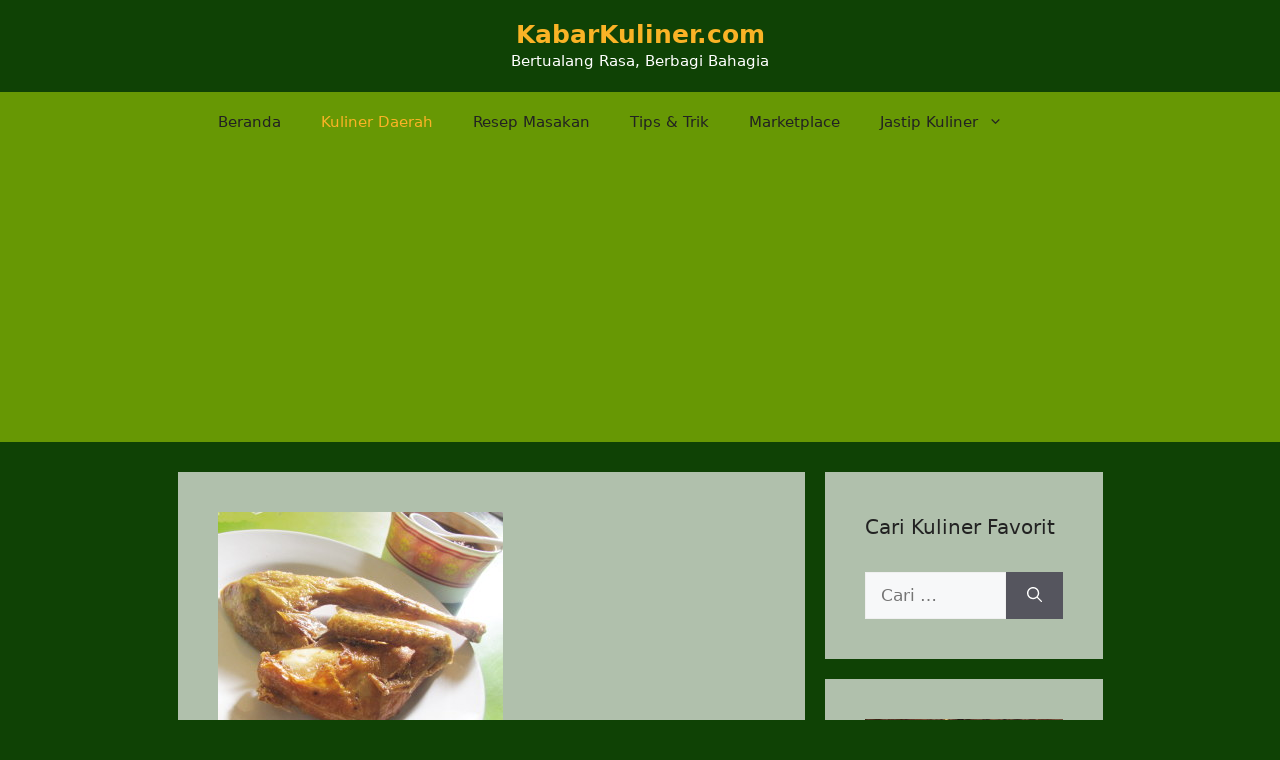

--- FILE ---
content_type: text/html; charset=UTF-8
request_url: https://www.kabarkuliner.com/ayam-goreng-berkah-yang-legendaris-gurihnya-bikin-nagih/
body_size: 24116
content:
<!DOCTYPE html>
<html lang="id">
<head>
	<meta charset="UTF-8">
	<style>
#wpadminbar #wp-admin-bar-wccp_free_top_button .ab-icon:before {
	content: "\f160";
	color: #02CA02;
	top: 3px;
}
#wpadminbar #wp-admin-bar-wccp_free_top_button .ab-icon {
	transform: rotate(45deg);
}
</style>
<meta name='robots' content='index, follow, max-image-preview:large, max-snippet:-1, max-video-preview:-1' />
<meta name="viewport" content="width=device-width, initial-scale=1">
	<!-- This site is optimized with the Yoast SEO plugin v26.8 - https://yoast.com/product/yoast-seo-wordpress/ -->
	<title>Ayam Goreng Berkah yang Legendaris, Gurihnya Bikin Nagih | KabarKuliner.com</title>
	<link rel="canonical" href="https://www.kabarkuliner.com/ayam-goreng-berkah-yang-legendaris-gurihnya-bikin-nagih/" />
	<meta property="og:locale" content="id_ID" />
	<meta property="og:type" content="article" />
	<meta property="og:title" content="Ayam Goreng Berkah yang Legendaris, Gurihnya Bikin Nagih | KabarKuliner.com" />
	<meta property="og:description" content="BAGIKAN DI: Kuliner enak tak selalu harus mewah. Masakan yang sederhana pun bisa memberi kesan mendalam dan tak terlupakan, asal diolah dengan baik dan sepenuh hati. Barangkali inilah yang terjadi pada Ayam Goreng Berkah di kawasan Blok M, Jakarta. Meski yang dijual ayam goreng, menu rumahan yang sangat umum, tetap saja tempat ini ramai dikunjungi ... Baca Selengkapnya" />
	<meta property="og:url" content="https://www.kabarkuliner.com/ayam-goreng-berkah-yang-legendaris-gurihnya-bikin-nagih/" />
	<meta property="og:site_name" content="KabarKuliner.com" />
	<meta property="article:publisher" content="https://www.facebook.com/pages/Kabar-Kuliner/358121284300685?fref=ts" />
	<meta property="article:published_time" content="2014-10-13T10:52:56+00:00" />
	<meta property="article:modified_time" content="2014-10-13T11:03:35+00:00" />
	<meta property="og:image" content="https://www.kabarkuliner.com/wp-content/uploads/2014/10/ayam-goreng-berkah-detikfood.jpg" />
	<meta property="og:image:width" content="285" />
	<meta property="og:image:height" content="225" />
	<meta property="og:image:type" content="image/jpeg" />
	<meta name="author" content="kabarkuliner" />
	<meta name="twitter:card" content="summary_large_image" />
	<meta name="twitter:creator" content="@Kabar_Kuliner" />
	<meta name="twitter:site" content="@Kabar_Kuliner" />
	<meta name="twitter:label1" content="Ditulis oleh" />
	<meta name="twitter:data1" content="kabarkuliner" />
	<meta name="twitter:label2" content="Estimasi waktu membaca" />
	<meta name="twitter:data2" content="2 menit" />
	<script type="application/ld+json" class="yoast-schema-graph">{"@context":"https://schema.org","@graph":[{"@type":"Article","@id":"https://www.kabarkuliner.com/ayam-goreng-berkah-yang-legendaris-gurihnya-bikin-nagih/#article","isPartOf":{"@id":"https://www.kabarkuliner.com/ayam-goreng-berkah-yang-legendaris-gurihnya-bikin-nagih/"},"author":{"name":"kabarkuliner","@id":"https://www.kabarkuliner.com/#/schema/person/eb009aab429a7d3c9bfe51f5e20a9b07"},"headline":"Ayam Goreng Berkah yang Legendaris, Gurihnya Bikin Nagih","datePublished":"2014-10-13T10:52:56+00:00","dateModified":"2014-10-13T11:03:35+00:00","mainEntityOfPage":{"@id":"https://www.kabarkuliner.com/ayam-goreng-berkah-yang-legendaris-gurihnya-bikin-nagih/"},"wordCount":344,"commentCount":0,"publisher":{"@id":"https://www.kabarkuliner.com/#organization"},"image":{"@id":"https://www.kabarkuliner.com/ayam-goreng-berkah-yang-legendaris-gurihnya-bikin-nagih/#primaryimage"},"thumbnailUrl":"https://www.kabarkuliner.com/wp-content/uploads/2014/10/ayam-goreng-berkah-detikfood.jpg","keywords":["ayam goreng","ayam goreng berkah","ayam goreng berkah rachmat","ayam goreng fatmawati","ayam goreng jakarta","ayam goreng kalasan","ayam goreng kampung","bumbu ayam goreng","fried chicken","kuliner blok m","kuliner di Jakarta","kuliner enak jakarta","kuliner jakarta","kuliner jakarta selatan","kuliner malam Jakarta","nasi ayam","resep ayam goreng","resep ayam goreng gurih","resep ayam goreng mentega","tempat makan enak di jakarta","wisata kuliner","wisata kuliner jakarta"],"articleSection":["DKI Jakarta","Kuliner Daerah"],"inLanguage":"id","potentialAction":[{"@type":"CommentAction","name":"Comment","target":["https://www.kabarkuliner.com/ayam-goreng-berkah-yang-legendaris-gurihnya-bikin-nagih/#respond"]}]},{"@type":"WebPage","@id":"https://www.kabarkuliner.com/ayam-goreng-berkah-yang-legendaris-gurihnya-bikin-nagih/","url":"https://www.kabarkuliner.com/ayam-goreng-berkah-yang-legendaris-gurihnya-bikin-nagih/","name":"Ayam Goreng Berkah yang Legendaris, Gurihnya Bikin Nagih | KabarKuliner.com","isPartOf":{"@id":"https://www.kabarkuliner.com/#website"},"primaryImageOfPage":{"@id":"https://www.kabarkuliner.com/ayam-goreng-berkah-yang-legendaris-gurihnya-bikin-nagih/#primaryimage"},"image":{"@id":"https://www.kabarkuliner.com/ayam-goreng-berkah-yang-legendaris-gurihnya-bikin-nagih/#primaryimage"},"thumbnailUrl":"https://www.kabarkuliner.com/wp-content/uploads/2014/10/ayam-goreng-berkah-detikfood.jpg","datePublished":"2014-10-13T10:52:56+00:00","dateModified":"2014-10-13T11:03:35+00:00","breadcrumb":{"@id":"https://www.kabarkuliner.com/ayam-goreng-berkah-yang-legendaris-gurihnya-bikin-nagih/#breadcrumb"},"inLanguage":"id","potentialAction":[{"@type":"ReadAction","target":["https://www.kabarkuliner.com/ayam-goreng-berkah-yang-legendaris-gurihnya-bikin-nagih/"]}]},{"@type":"ImageObject","inLanguage":"id","@id":"https://www.kabarkuliner.com/ayam-goreng-berkah-yang-legendaris-gurihnya-bikin-nagih/#primaryimage","url":"https://www.kabarkuliner.com/wp-content/uploads/2014/10/ayam-goreng-berkah-detikfood.jpg","contentUrl":"https://www.kabarkuliner.com/wp-content/uploads/2014/10/ayam-goreng-berkah-detikfood.jpg","width":285,"height":225,"caption":"Ayam Goreng \"Berkah\" Rachmat - Jakarta (foto: detikfood)"},{"@type":"BreadcrumbList","@id":"https://www.kabarkuliner.com/ayam-goreng-berkah-yang-legendaris-gurihnya-bikin-nagih/#breadcrumb","itemListElement":[{"@type":"ListItem","position":1,"name":"Beranda","item":"https://www.kabarkuliner.com/"},{"@type":"ListItem","position":2,"name":"Ayam Goreng Berkah yang Legendaris, Gurihnya Bikin Nagih"}]},{"@type":"WebSite","@id":"https://www.kabarkuliner.com/#website","url":"https://www.kabarkuliner.com/","name":"KabarKuliner.com","description":"Bertualang Rasa, Berbagi Bahagia","publisher":{"@id":"https://www.kabarkuliner.com/#organization"},"potentialAction":[{"@type":"SearchAction","target":{"@type":"EntryPoint","urlTemplate":"https://www.kabarkuliner.com/?s={search_term_string}"},"query-input":{"@type":"PropertyValueSpecification","valueRequired":true,"valueName":"search_term_string"}}],"inLanguage":"id"},{"@type":"Organization","@id":"https://www.kabarkuliner.com/#organization","name":"KabarKuliner.com","url":"https://www.kabarkuliner.com/","logo":{"@type":"ImageObject","inLanguage":"id","@id":"https://www.kabarkuliner.com/#/schema/logo/image/","url":"https://www.kabarkuliner.com/wp-content/uploads/2022/05/Logo-Kabkul-new-3.png","contentUrl":"https://www.kabarkuliner.com/wp-content/uploads/2022/05/Logo-Kabkul-new-3.png","width":865,"height":585,"caption":"KabarKuliner.com"},"image":{"@id":"https://www.kabarkuliner.com/#/schema/logo/image/"},"sameAs":["https://www.facebook.com/pages/Kabar-Kuliner/358121284300685?fref=ts","https://x.com/Kabar_Kuliner","https://www.instagram.com/kabarkuliner_shop/"]},{"@type":"Person","@id":"https://www.kabarkuliner.com/#/schema/person/eb009aab429a7d3c9bfe51f5e20a9b07","name":"kabarkuliner","image":{"@type":"ImageObject","inLanguage":"id","@id":"https://www.kabarkuliner.com/#/schema/person/image/","url":"https://secure.gravatar.com/avatar/8de07b3d3b82baa984c2a115f0c92bf0d9848b88f335db887bdaca8ebe91dc39?s=96&d=mm&r=g","contentUrl":"https://secure.gravatar.com/avatar/8de07b3d3b82baa984c2a115f0c92bf0d9848b88f335db887bdaca8ebe91dc39?s=96&d=mm&r=g","caption":"kabarkuliner"},"sameAs":["https://www.kabarkuliner.com/tentang-kabarkuliner/","https://www.instagram.com/kabarkuliner_shop/"]}]}</script>
	<!-- / Yoast SEO plugin. -->


<link rel="alternate" type="application/rss+xml" title="KabarKuliner.com &raquo; Feed" href="https://www.kabarkuliner.com/feed/" />
<link rel="alternate" type="application/rss+xml" title="KabarKuliner.com &raquo; Umpan Komentar" href="https://www.kabarkuliner.com/comments/feed/" />
<link rel="alternate" type="application/rss+xml" title="KabarKuliner.com &raquo; Ayam Goreng Berkah yang Legendaris, Gurihnya Bikin Nagih Umpan Komentar" href="https://www.kabarkuliner.com/ayam-goreng-berkah-yang-legendaris-gurihnya-bikin-nagih/feed/" />
<link rel="alternate" title="oEmbed (JSON)" type="application/json+oembed" href="https://www.kabarkuliner.com/wp-json/oembed/1.0/embed?url=https%3A%2F%2Fwww.kabarkuliner.com%2Fayam-goreng-berkah-yang-legendaris-gurihnya-bikin-nagih%2F" />
<link rel="alternate" title="oEmbed (XML)" type="text/xml+oembed" href="https://www.kabarkuliner.com/wp-json/oembed/1.0/embed?url=https%3A%2F%2Fwww.kabarkuliner.com%2Fayam-goreng-berkah-yang-legendaris-gurihnya-bikin-nagih%2F&#038;format=xml" />
<style id='wp-img-auto-sizes-contain-inline-css'>
img:is([sizes=auto i],[sizes^="auto," i]){contain-intrinsic-size:3000px 1500px}
/*# sourceURL=wp-img-auto-sizes-contain-inline-css */
</style>

<style id='wp-emoji-styles-inline-css'>

	img.wp-smiley, img.emoji {
		display: inline !important;
		border: none !important;
		box-shadow: none !important;
		height: 1em !important;
		width: 1em !important;
		margin: 0 0.07em !important;
		vertical-align: -0.1em !important;
		background: none !important;
		padding: 0 !important;
	}
/*# sourceURL=wp-emoji-styles-inline-css */
</style>
<style id='wp-block-library-inline-css'>
:root{--wp-block-synced-color:#7a00df;--wp-block-synced-color--rgb:122,0,223;--wp-bound-block-color:var(--wp-block-synced-color);--wp-editor-canvas-background:#ddd;--wp-admin-theme-color:#007cba;--wp-admin-theme-color--rgb:0,124,186;--wp-admin-theme-color-darker-10:#006ba1;--wp-admin-theme-color-darker-10--rgb:0,107,160.5;--wp-admin-theme-color-darker-20:#005a87;--wp-admin-theme-color-darker-20--rgb:0,90,135;--wp-admin-border-width-focus:2px}@media (min-resolution:192dpi){:root{--wp-admin-border-width-focus:1.5px}}.wp-element-button{cursor:pointer}:root .has-very-light-gray-background-color{background-color:#eee}:root .has-very-dark-gray-background-color{background-color:#313131}:root .has-very-light-gray-color{color:#eee}:root .has-very-dark-gray-color{color:#313131}:root .has-vivid-green-cyan-to-vivid-cyan-blue-gradient-background{background:linear-gradient(135deg,#00d084,#0693e3)}:root .has-purple-crush-gradient-background{background:linear-gradient(135deg,#34e2e4,#4721fb 50%,#ab1dfe)}:root .has-hazy-dawn-gradient-background{background:linear-gradient(135deg,#faaca8,#dad0ec)}:root .has-subdued-olive-gradient-background{background:linear-gradient(135deg,#fafae1,#67a671)}:root .has-atomic-cream-gradient-background{background:linear-gradient(135deg,#fdd79a,#004a59)}:root .has-nightshade-gradient-background{background:linear-gradient(135deg,#330968,#31cdcf)}:root .has-midnight-gradient-background{background:linear-gradient(135deg,#020381,#2874fc)}:root{--wp--preset--font-size--normal:16px;--wp--preset--font-size--huge:42px}.has-regular-font-size{font-size:1em}.has-larger-font-size{font-size:2.625em}.has-normal-font-size{font-size:var(--wp--preset--font-size--normal)}.has-huge-font-size{font-size:var(--wp--preset--font-size--huge)}.has-text-align-center{text-align:center}.has-text-align-left{text-align:left}.has-text-align-right{text-align:right}.has-fit-text{white-space:nowrap!important}#end-resizable-editor-section{display:none}.aligncenter{clear:both}.items-justified-left{justify-content:flex-start}.items-justified-center{justify-content:center}.items-justified-right{justify-content:flex-end}.items-justified-space-between{justify-content:space-between}.screen-reader-text{border:0;clip-path:inset(50%);height:1px;margin:-1px;overflow:hidden;padding:0;position:absolute;width:1px;word-wrap:normal!important}.screen-reader-text:focus{background-color:#ddd;clip-path:none;color:#444;display:block;font-size:1em;height:auto;left:5px;line-height:normal;padding:15px 23px 14px;text-decoration:none;top:5px;width:auto;z-index:100000}html :where(.has-border-color){border-style:solid}html :where([style*=border-top-color]){border-top-style:solid}html :where([style*=border-right-color]){border-right-style:solid}html :where([style*=border-bottom-color]){border-bottom-style:solid}html :where([style*=border-left-color]){border-left-style:solid}html :where([style*=border-width]){border-style:solid}html :where([style*=border-top-width]){border-top-style:solid}html :where([style*=border-right-width]){border-right-style:solid}html :where([style*=border-bottom-width]){border-bottom-style:solid}html :where([style*=border-left-width]){border-left-style:solid}html :where(img[class*=wp-image-]){height:auto;max-width:100%}:where(figure){margin:0 0 1em}html :where(.is-position-sticky){--wp-admin--admin-bar--position-offset:var(--wp-admin--admin-bar--height,0px)}@media screen and (max-width:600px){html :where(.is-position-sticky){--wp-admin--admin-bar--position-offset:0px}}

/*# sourceURL=wp-block-library-inline-css */
</style><style id='global-styles-inline-css'>
:root{--wp--preset--aspect-ratio--square: 1;--wp--preset--aspect-ratio--4-3: 4/3;--wp--preset--aspect-ratio--3-4: 3/4;--wp--preset--aspect-ratio--3-2: 3/2;--wp--preset--aspect-ratio--2-3: 2/3;--wp--preset--aspect-ratio--16-9: 16/9;--wp--preset--aspect-ratio--9-16: 9/16;--wp--preset--color--black: #000000;--wp--preset--color--cyan-bluish-gray: #abb8c3;--wp--preset--color--white: #ffffff;--wp--preset--color--pale-pink: #f78da7;--wp--preset--color--vivid-red: #cf2e2e;--wp--preset--color--luminous-vivid-orange: #ff6900;--wp--preset--color--luminous-vivid-amber: #fcb900;--wp--preset--color--light-green-cyan: #7bdcb5;--wp--preset--color--vivid-green-cyan: #00d084;--wp--preset--color--pale-cyan-blue: #8ed1fc;--wp--preset--color--vivid-cyan-blue: #0693e3;--wp--preset--color--vivid-purple: #9b51e0;--wp--preset--color--contrast: var(--contrast);--wp--preset--color--contrast-2: var(--contrast-2);--wp--preset--color--contrast-3: var(--contrast-3);--wp--preset--color--base: var(--base);--wp--preset--color--base-2: var(--base-2);--wp--preset--color--base-3: var(--base-3);--wp--preset--color--accent: var(--accent);--wp--preset--gradient--vivid-cyan-blue-to-vivid-purple: linear-gradient(135deg,rgb(6,147,227) 0%,rgb(155,81,224) 100%);--wp--preset--gradient--light-green-cyan-to-vivid-green-cyan: linear-gradient(135deg,rgb(122,220,180) 0%,rgb(0,208,130) 100%);--wp--preset--gradient--luminous-vivid-amber-to-luminous-vivid-orange: linear-gradient(135deg,rgb(252,185,0) 0%,rgb(255,105,0) 100%);--wp--preset--gradient--luminous-vivid-orange-to-vivid-red: linear-gradient(135deg,rgb(255,105,0) 0%,rgb(207,46,46) 100%);--wp--preset--gradient--very-light-gray-to-cyan-bluish-gray: linear-gradient(135deg,rgb(238,238,238) 0%,rgb(169,184,195) 100%);--wp--preset--gradient--cool-to-warm-spectrum: linear-gradient(135deg,rgb(74,234,220) 0%,rgb(151,120,209) 20%,rgb(207,42,186) 40%,rgb(238,44,130) 60%,rgb(251,105,98) 80%,rgb(254,248,76) 100%);--wp--preset--gradient--blush-light-purple: linear-gradient(135deg,rgb(255,206,236) 0%,rgb(152,150,240) 100%);--wp--preset--gradient--blush-bordeaux: linear-gradient(135deg,rgb(254,205,165) 0%,rgb(254,45,45) 50%,rgb(107,0,62) 100%);--wp--preset--gradient--luminous-dusk: linear-gradient(135deg,rgb(255,203,112) 0%,rgb(199,81,192) 50%,rgb(65,88,208) 100%);--wp--preset--gradient--pale-ocean: linear-gradient(135deg,rgb(255,245,203) 0%,rgb(182,227,212) 50%,rgb(51,167,181) 100%);--wp--preset--gradient--electric-grass: linear-gradient(135deg,rgb(202,248,128) 0%,rgb(113,206,126) 100%);--wp--preset--gradient--midnight: linear-gradient(135deg,rgb(2,3,129) 0%,rgb(40,116,252) 100%);--wp--preset--font-size--small: 13px;--wp--preset--font-size--medium: 20px;--wp--preset--font-size--large: 36px;--wp--preset--font-size--x-large: 42px;--wp--preset--spacing--20: 0.44rem;--wp--preset--spacing--30: 0.67rem;--wp--preset--spacing--40: 1rem;--wp--preset--spacing--50: 1.5rem;--wp--preset--spacing--60: 2.25rem;--wp--preset--spacing--70: 3.38rem;--wp--preset--spacing--80: 5.06rem;--wp--preset--shadow--natural: 6px 6px 9px rgba(0, 0, 0, 0.2);--wp--preset--shadow--deep: 12px 12px 50px rgba(0, 0, 0, 0.4);--wp--preset--shadow--sharp: 6px 6px 0px rgba(0, 0, 0, 0.2);--wp--preset--shadow--outlined: 6px 6px 0px -3px rgb(255, 255, 255), 6px 6px rgb(0, 0, 0);--wp--preset--shadow--crisp: 6px 6px 0px rgb(0, 0, 0);}:where(.is-layout-flex){gap: 0.5em;}:where(.is-layout-grid){gap: 0.5em;}body .is-layout-flex{display: flex;}.is-layout-flex{flex-wrap: wrap;align-items: center;}.is-layout-flex > :is(*, div){margin: 0;}body .is-layout-grid{display: grid;}.is-layout-grid > :is(*, div){margin: 0;}:where(.wp-block-columns.is-layout-flex){gap: 2em;}:where(.wp-block-columns.is-layout-grid){gap: 2em;}:where(.wp-block-post-template.is-layout-flex){gap: 1.25em;}:where(.wp-block-post-template.is-layout-grid){gap: 1.25em;}.has-black-color{color: var(--wp--preset--color--black) !important;}.has-cyan-bluish-gray-color{color: var(--wp--preset--color--cyan-bluish-gray) !important;}.has-white-color{color: var(--wp--preset--color--white) !important;}.has-pale-pink-color{color: var(--wp--preset--color--pale-pink) !important;}.has-vivid-red-color{color: var(--wp--preset--color--vivid-red) !important;}.has-luminous-vivid-orange-color{color: var(--wp--preset--color--luminous-vivid-orange) !important;}.has-luminous-vivid-amber-color{color: var(--wp--preset--color--luminous-vivid-amber) !important;}.has-light-green-cyan-color{color: var(--wp--preset--color--light-green-cyan) !important;}.has-vivid-green-cyan-color{color: var(--wp--preset--color--vivid-green-cyan) !important;}.has-pale-cyan-blue-color{color: var(--wp--preset--color--pale-cyan-blue) !important;}.has-vivid-cyan-blue-color{color: var(--wp--preset--color--vivid-cyan-blue) !important;}.has-vivid-purple-color{color: var(--wp--preset--color--vivid-purple) !important;}.has-black-background-color{background-color: var(--wp--preset--color--black) !important;}.has-cyan-bluish-gray-background-color{background-color: var(--wp--preset--color--cyan-bluish-gray) !important;}.has-white-background-color{background-color: var(--wp--preset--color--white) !important;}.has-pale-pink-background-color{background-color: var(--wp--preset--color--pale-pink) !important;}.has-vivid-red-background-color{background-color: var(--wp--preset--color--vivid-red) !important;}.has-luminous-vivid-orange-background-color{background-color: var(--wp--preset--color--luminous-vivid-orange) !important;}.has-luminous-vivid-amber-background-color{background-color: var(--wp--preset--color--luminous-vivid-amber) !important;}.has-light-green-cyan-background-color{background-color: var(--wp--preset--color--light-green-cyan) !important;}.has-vivid-green-cyan-background-color{background-color: var(--wp--preset--color--vivid-green-cyan) !important;}.has-pale-cyan-blue-background-color{background-color: var(--wp--preset--color--pale-cyan-blue) !important;}.has-vivid-cyan-blue-background-color{background-color: var(--wp--preset--color--vivid-cyan-blue) !important;}.has-vivid-purple-background-color{background-color: var(--wp--preset--color--vivid-purple) !important;}.has-black-border-color{border-color: var(--wp--preset--color--black) !important;}.has-cyan-bluish-gray-border-color{border-color: var(--wp--preset--color--cyan-bluish-gray) !important;}.has-white-border-color{border-color: var(--wp--preset--color--white) !important;}.has-pale-pink-border-color{border-color: var(--wp--preset--color--pale-pink) !important;}.has-vivid-red-border-color{border-color: var(--wp--preset--color--vivid-red) !important;}.has-luminous-vivid-orange-border-color{border-color: var(--wp--preset--color--luminous-vivid-orange) !important;}.has-luminous-vivid-amber-border-color{border-color: var(--wp--preset--color--luminous-vivid-amber) !important;}.has-light-green-cyan-border-color{border-color: var(--wp--preset--color--light-green-cyan) !important;}.has-vivid-green-cyan-border-color{border-color: var(--wp--preset--color--vivid-green-cyan) !important;}.has-pale-cyan-blue-border-color{border-color: var(--wp--preset--color--pale-cyan-blue) !important;}.has-vivid-cyan-blue-border-color{border-color: var(--wp--preset--color--vivid-cyan-blue) !important;}.has-vivid-purple-border-color{border-color: var(--wp--preset--color--vivid-purple) !important;}.has-vivid-cyan-blue-to-vivid-purple-gradient-background{background: var(--wp--preset--gradient--vivid-cyan-blue-to-vivid-purple) !important;}.has-light-green-cyan-to-vivid-green-cyan-gradient-background{background: var(--wp--preset--gradient--light-green-cyan-to-vivid-green-cyan) !important;}.has-luminous-vivid-amber-to-luminous-vivid-orange-gradient-background{background: var(--wp--preset--gradient--luminous-vivid-amber-to-luminous-vivid-orange) !important;}.has-luminous-vivid-orange-to-vivid-red-gradient-background{background: var(--wp--preset--gradient--luminous-vivid-orange-to-vivid-red) !important;}.has-very-light-gray-to-cyan-bluish-gray-gradient-background{background: var(--wp--preset--gradient--very-light-gray-to-cyan-bluish-gray) !important;}.has-cool-to-warm-spectrum-gradient-background{background: var(--wp--preset--gradient--cool-to-warm-spectrum) !important;}.has-blush-light-purple-gradient-background{background: var(--wp--preset--gradient--blush-light-purple) !important;}.has-blush-bordeaux-gradient-background{background: var(--wp--preset--gradient--blush-bordeaux) !important;}.has-luminous-dusk-gradient-background{background: var(--wp--preset--gradient--luminous-dusk) !important;}.has-pale-ocean-gradient-background{background: var(--wp--preset--gradient--pale-ocean) !important;}.has-electric-grass-gradient-background{background: var(--wp--preset--gradient--electric-grass) !important;}.has-midnight-gradient-background{background: var(--wp--preset--gradient--midnight) !important;}.has-small-font-size{font-size: var(--wp--preset--font-size--small) !important;}.has-medium-font-size{font-size: var(--wp--preset--font-size--medium) !important;}.has-large-font-size{font-size: var(--wp--preset--font-size--large) !important;}.has-x-large-font-size{font-size: var(--wp--preset--font-size--x-large) !important;}
/*# sourceURL=global-styles-inline-css */
</style>

<style id='classic-theme-styles-inline-css'>
/*! This file is auto-generated */
.wp-block-button__link{color:#fff;background-color:#32373c;border-radius:9999px;box-shadow:none;text-decoration:none;padding:calc(.667em + 2px) calc(1.333em + 2px);font-size:1.125em}.wp-block-file__button{background:#32373c;color:#fff;text-decoration:none}
/*# sourceURL=/wp-includes/css/classic-themes.min.css */
</style>
<link rel='stylesheet' id='generate-comments-css' href='https://www.kabarkuliner.com/wp-content/themes/generatepress/assets/css/components/comments.min.css?ver=3.5.1' media='all' />
<link rel='stylesheet' id='generate-widget-areas-css' href='https://www.kabarkuliner.com/wp-content/themes/generatepress/assets/css/components/widget-areas.min.css?ver=3.5.1' media='all' />
<link rel='stylesheet' id='generate-style-css' href='https://www.kabarkuliner.com/wp-content/themes/generatepress/assets/css/main.min.css?ver=3.5.1' media='all' />
<style id='generate-style-inline-css'>
body{background-color:#0f4205;color:var(--contrast);}a{color:var(--contrast);}a{text-decoration:underline;}.entry-title a, .site-branding a, a.button, .wp-block-button__link, .main-navigation a{text-decoration:none;}a:hover, a:focus, a:active{color:#e0b90b;}.grid-container{max-width:925px;}.wp-block-group__inner-container{max-width:925px;margin-left:auto;margin-right:auto;}.site-header .header-image{width:750px;}.generate-back-to-top{font-size:20px;border-radius:3px;position:fixed;bottom:30px;right:30px;line-height:40px;width:40px;text-align:center;z-index:10;transition:opacity 300ms ease-in-out;opacity:0.1;transform:translateY(1000px);}.generate-back-to-top__show{opacity:1;transform:translateY(0);}:root{--contrast:#222222;--contrast-2:#575760;--contrast-3:#b2b2be;--base:#f0f0f0;--base-2:#f7f8f9;--base-3:#ffffff;--accent:#1e73be;}:root .has-contrast-color{color:var(--contrast);}:root .has-contrast-background-color{background-color:var(--contrast);}:root .has-contrast-2-color{color:var(--contrast-2);}:root .has-contrast-2-background-color{background-color:var(--contrast-2);}:root .has-contrast-3-color{color:var(--contrast-3);}:root .has-contrast-3-background-color{background-color:var(--contrast-3);}:root .has-base-color{color:var(--base);}:root .has-base-background-color{background-color:var(--base);}:root .has-base-2-color{color:var(--base-2);}:root .has-base-2-background-color{background-color:var(--base-2);}:root .has-base-3-color{color:var(--base-3);}:root .has-base-3-background-color{background-color:var(--base-3);}:root .has-accent-color{color:var(--accent);}:root .has-accent-background-color{background-color:var(--accent);}.top-bar{background-color:#636363;color:#ffffff;}.top-bar a{color:#ffffff;}.top-bar a:hover{color:#303030;}.site-header{background-color:#0f4205;}.main-title a,.main-title a:hover{color:#fab326;}.site-description{color:var(--base-3);}.main-navigation,.main-navigation ul ul{background-color:#679804;}.main-navigation .main-nav ul li a, .main-navigation .menu-toggle, .main-navigation .menu-bar-items{color:var(--contrast);}.main-navigation .main-nav ul li:not([class*="current-menu-"]):hover > a, .main-navigation .main-nav ul li:not([class*="current-menu-"]):focus > a, .main-navigation .main-nav ul li.sfHover:not([class*="current-menu-"]) > a, .main-navigation .menu-bar-item:hover > a, .main-navigation .menu-bar-item.sfHover > a{color:#1714c7;}button.menu-toggle:hover,button.menu-toggle:focus{color:var(--contrast);}.main-navigation .main-nav ul li[class*="current-menu-"] > a{color:#fab326;}.navigation-search input[type="search"],.navigation-search input[type="search"]:active, .navigation-search input[type="search"]:focus, .main-navigation .main-nav ul li.search-item.active > a, .main-navigation .menu-bar-items .search-item.active > a{color:#1714c7;}.main-navigation ul ul{background-color:var(--base);}.separate-containers .inside-article, .separate-containers .comments-area, .separate-containers .page-header, .one-container .container, .separate-containers .paging-navigation, .inside-page-header{color:var(--contrast);background-color:rgba(245,246,244,0.7);}.inside-article a,.paging-navigation a,.comments-area a,.page-header a{color:#163de9;}.inside-article a:hover,.paging-navigation a:hover,.comments-area a:hover,.page-header a:hover{color:#c19312;}.entry-header h1,.page-header h1{color:#000000;}.entry-title a{color:var(--contrast);}.entry-title a:hover{color:var(--contrast-2);}.entry-meta{color:var(--contrast-2);}.entry-meta a{color:#8e6614;}.sidebar .widget{color:#000000;background-color:rgba(245,246,244,0.7);}.sidebar .widget .widget-title{color:var(--contrast);}.footer-widgets{background-color:rgba(245,246,244,0.7);}.site-info{color:var(--base-3);background-color:#0f4205;}input[type="text"],input[type="email"],input[type="url"],input[type="password"],input[type="search"],input[type="tel"],input[type="number"],textarea,select{color:var(--contrast);background-color:var(--base-2);border-color:var(--base);}input[type="text"]:focus,input[type="email"]:focus,input[type="url"]:focus,input[type="password"]:focus,input[type="search"]:focus,input[type="tel"]:focus,input[type="number"]:focus,textarea:focus,select:focus{color:var(--contrast);background-color:var(--base-2);border-color:var(--contrast-3);}button,html input[type="button"],input[type="reset"],input[type="submit"],a.button,a.wp-block-button__link:not(.has-background){color:#ffffff;background-color:#55555e;}button:hover,html input[type="button"]:hover,input[type="reset"]:hover,input[type="submit"]:hover,a.button:hover,button:focus,html input[type="button"]:focus,input[type="reset"]:focus,input[type="submit"]:focus,a.button:focus,a.wp-block-button__link:not(.has-background):active,a.wp-block-button__link:not(.has-background):focus,a.wp-block-button__link:not(.has-background):hover{color:#ffffff;background-color:#3f4047;}a.generate-back-to-top{background-color:var(--contrast);color:#ffffff;}a.generate-back-to-top:hover,a.generate-back-to-top:focus{background-color:var(--base-3);color:#ffffff;}:root{--gp-search-modal-bg-color:var(--base-3);--gp-search-modal-text-color:var(--contrast);--gp-search-modal-overlay-bg-color:rgba(0,0,0,0.2);}@media (max-width:768px){.main-navigation .menu-bar-item:hover > a, .main-navigation .menu-bar-item.sfHover > a{background:none;color:var(--contrast);}}.nav-below-header .main-navigation .inside-navigation.grid-container, .nav-above-header .main-navigation .inside-navigation.grid-container{padding:0px 20px 0px 20px;}.site-main .wp-block-group__inner-container{padding:40px;}.separate-containers .paging-navigation{padding-top:20px;padding-bottom:20px;}.entry-content .alignwide, body:not(.no-sidebar) .entry-content .alignfull{margin-left:-40px;width:calc(100% + 80px);max-width:calc(100% + 80px);}.rtl .menu-item-has-children .dropdown-menu-toggle{padding-left:20px;}.rtl .main-navigation .main-nav ul li.menu-item-has-children > a{padding-right:20px;}@media (max-width:768px){.separate-containers .inside-article, .separate-containers .comments-area, .separate-containers .page-header, .separate-containers .paging-navigation, .one-container .site-content, .inside-page-header{padding:30px;}.site-main .wp-block-group__inner-container{padding:30px;}.inside-top-bar{padding-right:30px;padding-left:30px;}.inside-header{padding-right:30px;padding-left:30px;}.widget-area .widget{padding-top:30px;padding-right:30px;padding-bottom:30px;padding-left:30px;}.footer-widgets-container{padding-top:30px;padding-right:30px;padding-bottom:30px;padding-left:30px;}.inside-site-info{padding-right:30px;padding-left:30px;}.entry-content .alignwide, body:not(.no-sidebar) .entry-content .alignfull{margin-left:-30px;width:calc(100% + 60px);max-width:calc(100% + 60px);}.one-container .site-main .paging-navigation{margin-bottom:20px;}}/* End cached CSS */.is-right-sidebar{width:30%;}.is-left-sidebar{width:30%;}.site-content .content-area{width:70%;}@media (max-width:768px){.main-navigation .menu-toggle,.sidebar-nav-mobile:not(#sticky-placeholder){display:block;}.main-navigation ul,.gen-sidebar-nav,.main-navigation:not(.slideout-navigation):not(.toggled) .main-nav > ul,.has-inline-mobile-toggle #site-navigation .inside-navigation > *:not(.navigation-search):not(.main-nav){display:none;}.nav-align-right .inside-navigation,.nav-align-center .inside-navigation{justify-content:space-between;}}
/*# sourceURL=generate-style-inline-css */
</style>
<script src="https://www.kabarkuliner.com/wp-includes/js/jquery/jquery.min.js?ver=3.7.1" id="jquery-core-js"></script>
<script src="https://www.kabarkuliner.com/wp-includes/js/jquery/jquery-migrate.min.js?ver=3.4.1" id="jquery-migrate-js"></script>
<script id="jquery-js-after">
jQuery(document).ready(function() {
	jQuery(".c1ba1625e95504ec30e906ec17d655e6").click(function() {
		jQuery.post(
			"https://www.kabarkuliner.com/wp-admin/admin-ajax.php", {
				"action": "quick_adsense_onpost_ad_click",
				"quick_adsense_onpost_ad_index": jQuery(this).attr("data-index"),
				"quick_adsense_nonce": "9f6458e2dc",
			}, function(response) { }
		);
	});
});

//# sourceURL=jquery-js-after
</script>
<link rel="https://api.w.org/" href="https://www.kabarkuliner.com/wp-json/" /><link rel="alternate" title="JSON" type="application/json" href="https://www.kabarkuliner.com/wp-json/wp/v2/posts/1956" /><link rel="EditURI" type="application/rsd+xml" title="RSD" href="https://www.kabarkuliner.com/xmlrpc.php?rsd" />
<script id="wpcp_disable_selection" type="text/javascript">
var image_save_msg='You are not allowed to save images!';
	var no_menu_msg='Context Menu disabled!';
	var smessage = "";

function disableEnterKey(e)
{
	var elemtype = e.target.tagName;
	
	elemtype = elemtype.toUpperCase();
	
	if (elemtype == "TEXT" || elemtype == "TEXTAREA" || elemtype == "INPUT" || elemtype == "PASSWORD" || elemtype == "SELECT" || elemtype == "OPTION" || elemtype == "EMBED")
	{
		elemtype = 'TEXT';
	}
	
	if (e.ctrlKey){
     var key;
     if(window.event)
          key = window.event.keyCode;     //IE
     else
          key = e.which;     //firefox (97)
    //if (key != 17) alert(key);
     if (elemtype!= 'TEXT' && (key == 97 || key == 65 || key == 67 || key == 99 || key == 88 || key == 120 || key == 26 || key == 85  || key == 86 || key == 83 || key == 43 || key == 73))
     {
		if(wccp_free_iscontenteditable(e)) return true;
		show_wpcp_message('You are not allowed to copy content or view source');
		return false;
     }else
     	return true;
     }
}


/*For contenteditable tags*/
function wccp_free_iscontenteditable(e)
{
	var e = e || window.event; // also there is no e.target property in IE. instead IE uses window.event.srcElement
  	
	var target = e.target || e.srcElement;

	var elemtype = e.target.nodeName;
	
	elemtype = elemtype.toUpperCase();
	
	var iscontenteditable = "false";
		
	if(typeof target.getAttribute!="undefined" ) iscontenteditable = target.getAttribute("contenteditable"); // Return true or false as string
	
	var iscontenteditable2 = false;
	
	if(typeof target.isContentEditable!="undefined" ) iscontenteditable2 = target.isContentEditable; // Return true or false as boolean

	if(target.parentElement.isContentEditable) iscontenteditable2 = true;
	
	if (iscontenteditable == "true" || iscontenteditable2 == true)
	{
		if(typeof target.style!="undefined" ) target.style.cursor = "text";
		
		return true;
	}
}

////////////////////////////////////
function disable_copy(e)
{	
	var e = e || window.event; // also there is no e.target property in IE. instead IE uses window.event.srcElement
	
	var elemtype = e.target.tagName;
	
	elemtype = elemtype.toUpperCase();
	
	if (elemtype == "TEXT" || elemtype == "TEXTAREA" || elemtype == "INPUT" || elemtype == "PASSWORD" || elemtype == "SELECT" || elemtype == "OPTION" || elemtype == "EMBED")
	{
		elemtype = 'TEXT';
	}
	
	if(wccp_free_iscontenteditable(e)) return true;
	
	var isSafari = /Safari/.test(navigator.userAgent) && /Apple Computer/.test(navigator.vendor);
	
	var checker_IMG = '';
	if (elemtype == "IMG" && checker_IMG == 'checked' && e.detail >= 2) {show_wpcp_message(alertMsg_IMG);return false;}
	if (elemtype != "TEXT")
	{
		if (smessage !== "" && e.detail == 2)
			show_wpcp_message(smessage);
		
		if (isSafari)
			return true;
		else
			return false;
	}	
}

//////////////////////////////////////////
function disable_copy_ie()
{
	var e = e || window.event;
	var elemtype = window.event.srcElement.nodeName;
	elemtype = elemtype.toUpperCase();
	if(wccp_free_iscontenteditable(e)) return true;
	if (elemtype == "IMG") {show_wpcp_message(alertMsg_IMG);return false;}
	if (elemtype != "TEXT" && elemtype != "TEXTAREA" && elemtype != "INPUT" && elemtype != "PASSWORD" && elemtype != "SELECT" && elemtype != "OPTION" && elemtype != "EMBED")
	{
		return false;
	}
}	
function reEnable()
{
	return true;
}
document.onkeydown = disableEnterKey;
document.onselectstart = disable_copy_ie;
if(navigator.userAgent.indexOf('MSIE')==-1)
{
	document.onmousedown = disable_copy;
	document.onclick = reEnable;
}
function disableSelection(target)
{
    //For IE This code will work
    if (typeof target.onselectstart!="undefined")
    target.onselectstart = disable_copy_ie;
    
    //For Firefox This code will work
    else if (typeof target.style.MozUserSelect!="undefined")
    {target.style.MozUserSelect="none";}
    
    //All other  (ie: Opera) This code will work
    else
    target.onmousedown=function(){return false}
    target.style.cursor = "default";
}
//Calling the JS function directly just after body load
window.onload = function(){disableSelection(document.body);};

//////////////////special for safari Start////////////////
var onlongtouch;
var timer;
var touchduration = 1000; //length of time we want the user to touch before we do something

var elemtype = "";
function touchstart(e) {
	var e = e || window.event;
  // also there is no e.target property in IE.
  // instead IE uses window.event.srcElement
  	var target = e.target || e.srcElement;
	
	elemtype = window.event.srcElement.nodeName;
	
	elemtype = elemtype.toUpperCase();
	
	if(!wccp_pro_is_passive()) e.preventDefault();
	if (!timer) {
		timer = setTimeout(onlongtouch, touchduration);
	}
}

function touchend() {
    //stops short touches from firing the event
    if (timer) {
        clearTimeout(timer);
        timer = null;
    }
	onlongtouch();
}

onlongtouch = function(e) { //this will clear the current selection if anything selected
	
	if (elemtype != "TEXT" && elemtype != "TEXTAREA" && elemtype != "INPUT" && elemtype != "PASSWORD" && elemtype != "SELECT" && elemtype != "EMBED" && elemtype != "OPTION")	
	{
		if (window.getSelection) {
			if (window.getSelection().empty) {  // Chrome
			window.getSelection().empty();
			} else if (window.getSelection().removeAllRanges) {  // Firefox
			window.getSelection().removeAllRanges();
			}
		} else if (document.selection) {  // IE?
			document.selection.empty();
		}
		return false;
	}
};

document.addEventListener("DOMContentLoaded", function(event) { 
    window.addEventListener("touchstart", touchstart, false);
    window.addEventListener("touchend", touchend, false);
});

function wccp_pro_is_passive() {

  var cold = false,
  hike = function() {};

  try {
	  const object1 = {};
  var aid = Object.defineProperty(object1, 'passive', {
  get() {cold = true}
  });
  window.addEventListener('test', hike, aid);
  window.removeEventListener('test', hike, aid);
  } catch (e) {}

  return cold;
}
/*special for safari End*/
</script>
<script id="wpcp_disable_Right_Click" type="text/javascript">
document.ondragstart = function() { return false;}
	function nocontext(e) {
	   return false;
	}
	document.oncontextmenu = nocontext;
</script>
<style>.recentcomments a{display:inline !important;padding:0 !important;margin:0 !important;}</style>
<style type="text/css"></style>
<style>
.synved-social-resolution-single {
display: inline-block;
}
.synved-social-resolution-normal {
display: inline-block;
}
.synved-social-resolution-hidef {
display: none;
}

@media only screen and (min--moz-device-pixel-ratio: 2),
only screen and (-o-min-device-pixel-ratio: 2/1),
only screen and (-webkit-min-device-pixel-ratio: 2),
only screen and (min-device-pixel-ratio: 2),
only screen and (min-resolution: 2dppx),
only screen and (min-resolution: 192dpi) {
	.synved-social-resolution-normal {
	display: none;
	}
	.synved-social-resolution-hidef {
	display: inline-block;
	}
}
</style><link rel="icon" href="https://www.kabarkuliner.com/wp-content/uploads/2022/05/cropped-Logo-Kabkul-new-3-32x32.png" sizes="32x32" />
<link rel="icon" href="https://www.kabarkuliner.com/wp-content/uploads/2022/05/cropped-Logo-Kabkul-new-3-192x192.png" sizes="192x192" />
<link rel="apple-touch-icon" href="https://www.kabarkuliner.com/wp-content/uploads/2022/05/cropped-Logo-Kabkul-new-3-180x180.png" />
<meta name="msapplication-TileImage" content="https://www.kabarkuliner.com/wp-content/uploads/2022/05/cropped-Logo-Kabkul-new-3-270x270.png" />
<link rel='stylesheet' id='metaslider-responsive-slider-css' href='https://www.kabarkuliner.com/wp-content/plugins/ml-slider/assets/sliders/responsiveslides/responsiveslides.css?ver=3.105.0' media='all' property='stylesheet' />
<link rel='stylesheet' id='metaslider-public-css' href='https://www.kabarkuliner.com/wp-content/plugins/ml-slider/assets/metaslider/public.css?ver=3.105.0' media='all' property='stylesheet' />
<style id='metaslider-public-inline-css'>
@media only screen and (max-width: 767px) { .hide-arrows-smartphone .flex-direction-nav, .hide-navigation-smartphone .flex-control-paging, .hide-navigation-smartphone .flex-control-nav, .hide-navigation-smartphone .filmstrip, .hide-slideshow-smartphone, .metaslider-hidden-content.hide-smartphone{ display: none!important; }}@media only screen and (min-width : 768px) and (max-width: 1023px) { .hide-arrows-tablet .flex-direction-nav, .hide-navigation-tablet .flex-control-paging, .hide-navigation-tablet .flex-control-nav, .hide-navigation-tablet .filmstrip, .hide-slideshow-tablet, .metaslider-hidden-content.hide-tablet{ display: none!important; }}@media only screen and (min-width : 1024px) and (max-width: 1439px) { .hide-arrows-laptop .flex-direction-nav, .hide-navigation-laptop .flex-control-paging, .hide-navigation-laptop .flex-control-nav, .hide-navigation-laptop .filmstrip, .hide-slideshow-laptop, .metaslider-hidden-content.hide-laptop{ display: none!important; }}@media only screen and (min-width : 1440px) { .hide-arrows-desktop .flex-direction-nav, .hide-navigation-desktop .flex-control-paging, .hide-navigation-desktop .flex-control-nav, .hide-navigation-desktop .filmstrip, .hide-slideshow-desktop, .metaslider-hidden-content.hide-desktop{ display: none!important; }}
@media only screen and (max-width: 767px) { .hide-arrows-smartphone .flex-direction-nav, .hide-navigation-smartphone .flex-control-paging, .hide-navigation-smartphone .flex-control-nav, .hide-navigation-smartphone .filmstrip, .hide-slideshow-smartphone, .metaslider-hidden-content.hide-smartphone{ display: none!important; }}@media only screen and (min-width : 768px) and (max-width: 1023px) { .hide-arrows-tablet .flex-direction-nav, .hide-navigation-tablet .flex-control-paging, .hide-navigation-tablet .flex-control-nav, .hide-navigation-tablet .filmstrip, .hide-slideshow-tablet, .metaslider-hidden-content.hide-tablet{ display: none!important; }}@media only screen and (min-width : 1024px) and (max-width: 1439px) { .hide-arrows-laptop .flex-direction-nav, .hide-navigation-laptop .flex-control-paging, .hide-navigation-laptop .flex-control-nav, .hide-navigation-laptop .filmstrip, .hide-slideshow-laptop, .metaslider-hidden-content.hide-laptop{ display: none!important; }}@media only screen and (min-width : 1440px) { .hide-arrows-desktop .flex-direction-nav, .hide-navigation-desktop .flex-control-paging, .hide-navigation-desktop .flex-control-nav, .hide-navigation-desktop .filmstrip, .hide-slideshow-desktop, .metaslider-hidden-content.hide-desktop{ display: none!important; }}
/*# sourceURL=metaslider-public-inline-css */
</style>
<link rel='stylesheet' id='metaslider-nivo-slider-css' href='https://www.kabarkuliner.com/wp-content/plugins/ml-slider/assets/sliders/nivoslider/nivo-slider.css?ver=3.105.0' media='all' property='stylesheet' />
<link rel='stylesheet' id='metaslider-nivo-slider-default-css' href='https://www.kabarkuliner.com/wp-content/plugins/ml-slider/assets/sliders/nivoslider/themes/default/default.css?ver=3.105.0' media='all' property='stylesheet' />
</head>

<body data-rsssl=1 class="wp-singular post-template-default single single-post postid-1956 single-format-standard wp-embed-responsive wp-theme-generatepress unselectable metaslider-plugin right-sidebar nav-below-header separate-containers header-aligned-center dropdown-hover featured-image-active" itemtype="https://schema.org/Blog" itemscope>
	<a class="screen-reader-text skip-link" href="#content" title="Langsung ke isi">Langsung ke isi</a>		<header class="site-header" id="masthead" aria-label="Situs"  itemtype="https://schema.org/WPHeader" itemscope>
			<div class="inside-header grid-container">
				<div class="site-branding">
						<p class="main-title" itemprop="headline">
					<a href="https://www.kabarkuliner.com/" rel="home">KabarKuliner.com</a>
				</p>
						<p class="site-description" itemprop="description">Bertualang Rasa, Berbagi Bahagia</p>
					</div>			</div>
		</header>
				<nav class="main-navigation sub-menu-right" id="site-navigation" aria-label="Utama"  itemtype="https://schema.org/SiteNavigationElement" itemscope>
			<div class="inside-navigation grid-container">
								<button class="menu-toggle" aria-controls="primary-menu" aria-expanded="false">
					<span class="gp-icon icon-menu-bars"><svg viewBox="0 0 512 512" aria-hidden="true" xmlns="http://www.w3.org/2000/svg" width="1em" height="1em"><path d="M0 96c0-13.255 10.745-24 24-24h464c13.255 0 24 10.745 24 24s-10.745 24-24 24H24c-13.255 0-24-10.745-24-24zm0 160c0-13.255 10.745-24 24-24h464c13.255 0 24 10.745 24 24s-10.745 24-24 24H24c-13.255 0-24-10.745-24-24zm0 160c0-13.255 10.745-24 24-24h464c13.255 0 24 10.745 24 24s-10.745 24-24 24H24c-13.255 0-24-10.745-24-24z" /></svg><svg viewBox="0 0 512 512" aria-hidden="true" xmlns="http://www.w3.org/2000/svg" width="1em" height="1em"><path d="M71.029 71.029c9.373-9.372 24.569-9.372 33.942 0L256 222.059l151.029-151.03c9.373-9.372 24.569-9.372 33.942 0 9.372 9.373 9.372 24.569 0 33.942L289.941 256l151.03 151.029c9.372 9.373 9.372 24.569 0 33.942-9.373 9.372-24.569 9.372-33.942 0L256 289.941l-151.029 151.03c-9.373 9.372-24.569 9.372-33.942 0-9.372-9.373-9.372-24.569 0-33.942L222.059 256 71.029 104.971c-9.372-9.373-9.372-24.569 0-33.942z" /></svg></span><span class="mobile-menu">Menu</span>				</button>
				<div id="primary-menu" class="main-nav"><ul id="menu-menu-utama" class=" menu sf-menu"><li id="menu-item-1713" class="menu-item menu-item-type-custom menu-item-object-custom menu-item-home menu-item-1713"><a href="https://www.kabarkuliner.com/">Beranda</a></li>
<li id="menu-item-1890" class="menu-item menu-item-type-taxonomy menu-item-object-category current-post-ancestor current-menu-parent current-post-parent menu-item-1890"><a href="https://www.kabarkuliner.com/category/kuliner-daerah/">Kuliner Daerah</a></li>
<li id="menu-item-1720" class="menu-item menu-item-type-taxonomy menu-item-object-category menu-item-1720"><a href="https://www.kabarkuliner.com/category/resep-masakan/">Resep Masakan</a></li>
<li id="menu-item-1721" class="menu-item menu-item-type-taxonomy menu-item-object-category menu-item-1721"><a href="https://www.kabarkuliner.com/category/tips-trik/">Tips &amp; Trik</a></li>
<li id="menu-item-3043" class="menu-item menu-item-type-taxonomy menu-item-object-category menu-item-3043"><a href="https://www.kabarkuliner.com/category/kabar-kuliner-shop/marketplace-kabar-kuliner/" title="Menjual aneka produk kuliner dari berbagai daerah di Indonesia">Marketplace</a></li>
<li id="menu-item-3540" class="menu-item menu-item-type-post_type menu-item-object-page menu-item-has-children menu-item-3540"><a href="https://www.kabarkuliner.com/jastip-kuliner/">Jastip Kuliner<span role="presentation" class="dropdown-menu-toggle"><span class="gp-icon icon-arrow"><svg viewBox="0 0 330 512" aria-hidden="true" xmlns="http://www.w3.org/2000/svg" width="1em" height="1em"><path d="M305.913 197.085c0 2.266-1.133 4.815-2.833 6.514L171.087 335.593c-1.7 1.7-4.249 2.832-6.515 2.832s-4.815-1.133-6.515-2.832L26.064 203.599c-1.7-1.7-2.832-4.248-2.832-6.514s1.132-4.816 2.832-6.515l14.162-14.163c1.7-1.699 3.966-2.832 6.515-2.832 2.266 0 4.815 1.133 6.515 2.832l111.316 111.317 111.316-111.317c1.7-1.699 4.249-2.832 6.515-2.832s4.815 1.133 6.515 2.832l14.162 14.163c1.7 1.7 2.833 4.249 2.833 6.515z" /></svg></span></span></a>
<ul class="sub-menu">
	<li id="menu-item-3266" class="menu-item menu-item-type-post_type menu-item-object-page menu-item-3266"><a href="https://www.kabarkuliner.com/jastip-kuliner/jasa-titip-kuliner-salatiga/">Jastip Kuliner Salatiga</a></li>
	<li id="menu-item-3218" class="menu-item menu-item-type-post_type menu-item-object-page menu-item-3218"><a href="https://www.kabarkuliner.com/jastip-kuliner/jasa-titip-kuliner-solo/">Jastip Kuliner Solo</a></li>
</ul>
</li>
</ul></div>			</div>
		</nav>
		
	<div class="site grid-container container hfeed" id="page">
				<div class="site-content" id="content">
			
	<div class="content-area" id="primary">
		<main class="site-main" id="main">
			
<article id="post-1956" class="post-1956 post type-post status-publish format-standard has-post-thumbnail hentry category-dki-jakarta category-kuliner-daerah tag-ayam-goreng tag-ayam-goreng-berkah tag-ayam-goreng-berkah-rachmat tag-ayam-goreng-fatmawati tag-ayam-goreng-jakarta tag-ayam-goreng-kalasan tag-ayam-goreng-kampung tag-bumbu-ayam-goreng tag-fried-chicken tag-kuliner-blok-m tag-kuliner-di-jakarta tag-kuliner-enak-jakarta tag-kuliner-jakarta tag-kuliner-jakarta-selatan tag-kuliner-malam-jakarta tag-nasi-ayam tag-resep-ayam-goreng tag-resep-ayam-goreng-gurih tag-resep-ayam-goreng-mentega tag-tempat-makan-enak-di-jakarta tag-wisata-kuliner tag-wisata-kuliner-jakarta" itemtype="https://schema.org/CreativeWork" itemscope>
	<div class="inside-article">
				<div class="featured-image page-header-image-single grid-container grid-parent">
			<img width="285" height="225" src="https://www.kabarkuliner.com/wp-content/uploads/2014/10/ayam-goreng-berkah-detikfood.jpg" class="attachment-full size-full wp-post-image" alt="" itemprop="image" decoding="async" fetchpriority="high" />		</div>
					<header class="entry-header">
				<h1 class="entry-title" itemprop="headline">Ayam Goreng Berkah yang Legendaris, Gurihnya Bikin Nagih</h1>		<div class="entry-meta">
			<span class="posted-on"><time class="entry-date published" datetime="2014-10-13T10:52:56+07:00" itemprop="datePublished">13 Oktober 2014</time></span> <span class="byline">oleh <span class="author vcard" itemprop="author" itemtype="https://schema.org/Person" itemscope><a class="url fn n" href="https://www.kabarkuliner.com/author/admin-2/" title="Lihat semua tulisan oleh kabarkuliner" rel="author" itemprop="url"><span class="author-name" itemprop="name">kabarkuliner</span></a></span></span> 		</div>
					</header>
			
		<div class="entry-content" itemprop="text">
			BAGIKAN DI:    <a class="synved-social-button synved-social-button-share synved-social-size-24 synved-social-resolution-single synved-social-provider-facebook nolightbox" data-provider="facebook" target="_blank" rel="nofollow" title="Bagikan di Facebook" href="https://www.facebook.com/sharer.php?u=https%3A%2F%2Fwww.kabarkuliner.com%2Fayam-goreng-berkah-yang-legendaris-gurihnya-bikin-nagih%2F&#038;t=Ayam%20Goreng%20Berkah%20yang%20Legendaris%2C%20Gurihnya%20Bikin%20Nagih&#038;s=100&#038;p&#091;url&#093;=https%3A%2F%2Fwww.kabarkuliner.com%2Fayam-goreng-berkah-yang-legendaris-gurihnya-bikin-nagih%2F&#038;p&#091;images&#093;&#091;0&#093;=https%3A%2F%2Fwww.kabarkuliner.com%2Fwp-content%2Fuploads%2F2014%2F10%2Fayam-goreng-berkah-detikfood.jpg&#038;p&#091;title&#093;=Ayam%20Goreng%20Berkah%20yang%20Legendaris%2C%20Gurihnya%20Bikin%20Nagih" style="font-size: 0px;width:24px;height:24px;margin:0;margin-bottom:5px;margin-right:5px"><img decoding="async" alt="Facebook" title="Bagikan di Facebook" class="synved-share-image synved-social-image synved-social-image-share" width="24" height="24" style="display: inline;width:24px;height:24px;margin: 0;padding: 0;border: none;box-shadow: none" src="https://www.kabarkuliner.com/wp-content/plugins/social-media-feather/synved-social/image/social/regular/48x48/facebook.png" /></a><a class="synved-social-button synved-social-button-share synved-social-size-24 synved-social-resolution-single synved-social-provider-twitter nolightbox" data-provider="twitter" target="_blank" rel="nofollow" title="Bagikan di Twitter" href="https://twitter.com/intent/tweet?url=https%3A%2F%2Fwww.kabarkuliner.com%2Fayam-goreng-berkah-yang-legendaris-gurihnya-bikin-nagih%2F&#038;text=Hey%20check%20this%20out" style="font-size: 0px;width:24px;height:24px;margin:0;margin-bottom:5px;margin-right:5px"><img decoding="async" alt="twitter" title="Bagikan di Twitter" class="synved-share-image synved-social-image synved-social-image-share" width="24" height="24" style="display: inline;width:24px;height:24px;margin: 0;padding: 0;border: none;box-shadow: none" src="https://www.kabarkuliner.com/wp-content/plugins/social-media-feather/synved-social/image/social/regular/48x48/twitter.png" /></a><a class="synved-social-button synved-social-button-share synved-social-size-24 synved-social-resolution-single synved-social-provider-pinterest nolightbox" data-provider="pinterest" target="_blank" rel="nofollow" title="Pin it with Pinterest" href="https://pinterest.com/pin/create/button/?url=https%3A%2F%2Fwww.kabarkuliner.com%2Fayam-goreng-berkah-yang-legendaris-gurihnya-bikin-nagih%2F&#038;media=https%3A%2F%2Fwww.kabarkuliner.com%2Fwp-content%2Fuploads%2F2014%2F10%2Fayam-goreng-berkah-detikfood.jpg&#038;description=Ayam%20Goreng%20Berkah%20yang%20Legendaris%2C%20Gurihnya%20Bikin%20Nagih" style="font-size: 0px;width:24px;height:24px;margin:0;margin-bottom:5px;margin-right:5px"><img loading="lazy" decoding="async" alt="pinterest" title="Pin it with Pinterest" class="synved-share-image synved-social-image synved-social-image-share" width="24" height="24" style="display: inline;width:24px;height:24px;margin: 0;padding: 0;border: none;box-shadow: none" src="https://www.kabarkuliner.com/wp-content/plugins/social-media-feather/synved-social/image/social/regular/48x48/pinterest.png" /></a><a class="synved-social-button synved-social-button-share synved-social-size-24 synved-social-resolution-single synved-social-provider-linkedin nolightbox" data-provider="linkedin" target="_blank" rel="nofollow" title="Share on Linkedin" href="https://www.linkedin.com/shareArticle?mini=true&#038;url=https%3A%2F%2Fwww.kabarkuliner.com%2Fayam-goreng-berkah-yang-legendaris-gurihnya-bikin-nagih%2F&#038;title=Ayam%20Goreng%20Berkah%20yang%20Legendaris%2C%20Gurihnya%20Bikin%20Nagih" style="font-size: 0px;width:24px;height:24px;margin:0;margin-bottom:5px;margin-right:5px"><img loading="lazy" decoding="async" alt="linkedin" title="Share on Linkedin" class="synved-share-image synved-social-image synved-social-image-share" width="24" height="24" style="display: inline;width:24px;height:24px;margin: 0;padding: 0;border: none;box-shadow: none" src="https://www.kabarkuliner.com/wp-content/plugins/social-media-feather/synved-social/image/social/regular/48x48/linkedin.png" /></a><a class="synved-social-button synved-social-button-share synved-social-size-24 synved-social-resolution-single synved-social-provider-tumblr nolightbox" data-provider="tumblr" target="_blank" rel="nofollow" title="Share on tumblr" href="https://tumblr.com/share?s=&#038;v=3&#038;t=Ayam%20Goreng%20Berkah%20yang%20Legendaris%2C%20Gurihnya%20Bikin%20Nagih&#038;u=https%3A%2F%2Fwww.kabarkuliner.com%2Fayam-goreng-berkah-yang-legendaris-gurihnya-bikin-nagih%2F" style="font-size: 0px;width:24px;height:24px;margin:0;margin-bottom:5px"><img loading="lazy" decoding="async" alt="tumblr" title="Share on tumblr" class="synved-share-image synved-social-image synved-social-image-share" width="24" height="24" style="display: inline;width:24px;height:24px;margin: 0;padding: 0;border: none;box-shadow: none" src="https://www.kabarkuliner.com/wp-content/plugins/social-media-feather/synved-social/image/social/regular/48x48/tumblr.png" /></a><figure id="attachment_1957" aria-describedby="caption-attachment-1957" style="width: 275px" class="wp-caption aligncenter"><a href="https://www.kabarkuliner.com/wp-content/uploads/2014/10/ayam-goreng-berkah-detikfood.jpg"><img loading="lazy" decoding="async" class="size-full wp-image-1957" src="https://www.kabarkuliner.com/wp-content/uploads/2014/10/ayam-goreng-berkah-detikfood.jpg" alt="Ayam Goreng &quot;Berkah&quot; Rachmat - Jakarta (foto: detikfood)" width="285" height="225" /></a><figcaption id="caption-attachment-1957" class="wp-caption-text">Ayam Goreng &#8220;Berkah&#8221; Rachmat &#8211; Jakarta <em>(foto: detikfood)</em></figcaption></figure>
<p>Kuliner enak tak selalu harus mewah. Masakan yang sederhana pun bisa memberi kesan mendalam dan tak terlupakan, asal diolah dengan baik dan sepenuh hati. Barangkali inilah yang terjadi pada Ayam Goreng Berkah di kawasan Blok M, Jakarta. Meski yang dijual ayam goreng, menu rumahan yang sangat umum, tetap saja tempat ini ramai dikunjungi pembeli. Warung yang dirintis sejak tahun 1960-an oleh H. Rachmat inipun bisa bertahan selama puluhan tahun.<span id="more-1956"></span></p>
<p>Ayam Goreng Berkah menggunakan ayam kampung yang ukurannya tak terlalu besar, namun rasanya lebih gurih dari ayam broiler. Salah satu kunci kelezatan Ayam Goreng Berkah adalah kesegaran ayam kampungnya. Ayam yang dipotong pagi langsung diolah untuk dijual siang hari, dan yang dipotong siang untuk dijual di malam hari. Sebelum digoreng, ayam kampung diungkep dengan bumbu khas ayam goreng kalasan yang terkenal gurihnya. Inilah yang membuat istimewa, karena bumbunya bisa benar-benar meresap ke dalam daging dan tulangnya. Tak hanya itu, ayam kampung yang dagingnya cenderung keras bisa menjadi begitu empuk saat dimakan. <em>Finger licking good, </em>ungkapan ini mungkin tak berlebihan jika ditujukan pada Ayam Goreng Berkah.</p><div class="c1ba1625e95504ec30e906ec17d655e6" data-index="2" style="float: none; margin:10px 0 10px 0; text-align:center;">
<script async src="https://pagead2.googlesyndication.com/pagead/js/adsbygoogle.js"></script>
<!-- Kabkul Display Ad Square New 2019 -->
<ins class="adsbygoogle"
     style="display:block"
     data-ad-client="ca-pub-1006838329639266"
     data-ad-slot="4317764866"
     data-ad-format="auto"
     data-full-width-responsive="true"></ins>
<script>
     (adsbygoogle = window.adsbygoogle || []).push({});
</script>
</div>

<p>Bagi seorang penggemar nasi uduk, Ayam Goreng Berkah adalah pilihan tempat makan yang menyenangkan. Di sini pembeli bisa memilih nasi uduk sebagai pendamping ayam kampung gorengnya yang gurih. Ayam tidak disajikan per potong, namun per ekor atau setidaknya setengah ekor (terdiri dari paha dan dada). Tapi jangan khawatir, ukurannya tak terlalu besar dan harganya pun sangat terjangkau. Dengan sambal bajak yang pedas dan lalapan segar, hidangan ini terasa makin sempurna. Jika tak puas hanya dengan ayam goreng, pembeli juga bisa memesan menu lain seperti ati-ampela goreng, usus goreng, tempe/tahu goreng, sop ceker, sop tahu krecek, soto ayam, soto madura, sayur asem, ataupun pete bakar. Sebagai hidangan penutup, tak ada yang bisa mengalahkan kesegaran es kelapa kopyor.</p>
<p>&nbsp;</p>
<p><strong>Ayam Goreng &#8220;Berkah&#8221; Rachmat</strong></p>
<p>Lokasi: Panglima polim XIII, Blok M, Jakarta Selatan. Dekat RS Bersalin Asih &amp; sekolah Ora et Labora.</p>
<p>Buka: siang (11.00 WIB) &#8211; tengah malam</p>
<p>&nbsp;</p>
<p>&nbsp;</p>

<div style="font-size: 0px; height: 0px; line-height: 0px; margin: 0; padding: 0; clear: both;"></div>		</div>

				<footer class="entry-meta" aria-label="Meta postingan">
			<span class="cat-links"><span class="gp-icon icon-categories"><svg viewBox="0 0 512 512" aria-hidden="true" xmlns="http://www.w3.org/2000/svg" width="1em" height="1em"><path d="M0 112c0-26.51 21.49-48 48-48h110.014a48 48 0 0143.592 27.907l12.349 26.791A16 16 0 00228.486 128H464c26.51 0 48 21.49 48 48v224c0 26.51-21.49 48-48 48H48c-26.51 0-48-21.49-48-48V112z" /></svg></span><span class="screen-reader-text">Kategori </span><a href="https://www.kabarkuliner.com/category/kuliner-daerah/dki-jakarta/" rel="category tag">DKI Jakarta</a>, <a href="https://www.kabarkuliner.com/category/kuliner-daerah/" rel="category tag">Kuliner Daerah</a></span> <span class="tags-links"><span class="gp-icon icon-tags"><svg viewBox="0 0 512 512" aria-hidden="true" xmlns="http://www.w3.org/2000/svg" width="1em" height="1em"><path d="M20 39.5c-8.836 0-16 7.163-16 16v176c0 4.243 1.686 8.313 4.687 11.314l224 224c6.248 6.248 16.378 6.248 22.626 0l176-176c6.244-6.244 6.25-16.364.013-22.615l-223.5-224A15.999 15.999 0 00196.5 39.5H20zm56 96c0-13.255 10.745-24 24-24s24 10.745 24 24-10.745 24-24 24-24-10.745-24-24z"/><path d="M259.515 43.015c4.686-4.687 12.284-4.687 16.97 0l228 228c4.686 4.686 4.686 12.284 0 16.97l-180 180c-4.686 4.687-12.284 4.687-16.97 0-4.686-4.686-4.686-12.284 0-16.97L479.029 279.5 259.515 59.985c-4.686-4.686-4.686-12.284 0-16.97z" /></svg></span><span class="screen-reader-text">Tag </span><a href="https://www.kabarkuliner.com/tag/ayam-goreng/" rel="tag">ayam goreng</a>, <a href="https://www.kabarkuliner.com/tag/ayam-goreng-berkah/" rel="tag">ayam goreng berkah</a>, <a href="https://www.kabarkuliner.com/tag/ayam-goreng-berkah-rachmat/" rel="tag">ayam goreng berkah rachmat</a>, <a href="https://www.kabarkuliner.com/tag/ayam-goreng-fatmawati/" rel="tag">ayam goreng fatmawati</a>, <a href="https://www.kabarkuliner.com/tag/ayam-goreng-jakarta/" rel="tag">ayam goreng jakarta</a>, <a href="https://www.kabarkuliner.com/tag/ayam-goreng-kalasan/" rel="tag">ayam goreng kalasan</a>, <a href="https://www.kabarkuliner.com/tag/ayam-goreng-kampung/" rel="tag">ayam goreng kampung</a>, <a href="https://www.kabarkuliner.com/tag/bumbu-ayam-goreng/" rel="tag">bumbu ayam goreng</a>, <a href="https://www.kabarkuliner.com/tag/fried-chicken/" rel="tag">fried chicken</a>, <a href="https://www.kabarkuliner.com/tag/kuliner-blok-m/" rel="tag">kuliner blok m</a>, <a href="https://www.kabarkuliner.com/tag/kuliner-di-jakarta/" rel="tag">kuliner di Jakarta</a>, <a href="https://www.kabarkuliner.com/tag/kuliner-enak-jakarta/" rel="tag">kuliner enak jakarta</a>, <a href="https://www.kabarkuliner.com/tag/kuliner-jakarta/" rel="tag">kuliner jakarta</a>, <a href="https://www.kabarkuliner.com/tag/kuliner-jakarta-selatan/" rel="tag">kuliner jakarta selatan</a>, <a href="https://www.kabarkuliner.com/tag/kuliner-malam-jakarta/" rel="tag">kuliner malam Jakarta</a>, <a href="https://www.kabarkuliner.com/tag/nasi-ayam/" rel="tag">nasi ayam</a>, <a href="https://www.kabarkuliner.com/tag/resep-ayam-goreng/" rel="tag">resep ayam goreng</a>, <a href="https://www.kabarkuliner.com/tag/resep-ayam-goreng-gurih/" rel="tag">resep ayam goreng gurih</a>, <a href="https://www.kabarkuliner.com/tag/resep-ayam-goreng-mentega/" rel="tag">resep ayam goreng mentega</a>, <a href="https://www.kabarkuliner.com/tag/tempat-makan-enak-di-jakarta/" rel="tag">tempat makan enak di jakarta</a>, <a href="https://www.kabarkuliner.com/tag/wisata-kuliner/" rel="tag">wisata kuliner</a>, <a href="https://www.kabarkuliner.com/tag/wisata-kuliner-jakarta/" rel="tag">wisata kuliner jakarta</a></span> 		<nav id="nav-below" class="post-navigation" aria-label="Artikel">
			<div class="nav-previous"><span class="gp-icon icon-arrow-left"><svg viewBox="0 0 192 512" aria-hidden="true" xmlns="http://www.w3.org/2000/svg" width="1em" height="1em" fill-rule="evenodd" clip-rule="evenodd" stroke-linejoin="round" stroke-miterlimit="1.414"><path d="M178.425 138.212c0 2.265-1.133 4.813-2.832 6.512L64.276 256.001l111.317 111.277c1.7 1.7 2.832 4.247 2.832 6.513 0 2.265-1.133 4.813-2.832 6.512L161.43 394.46c-1.7 1.7-4.249 2.832-6.514 2.832-2.266 0-4.816-1.133-6.515-2.832L16.407 262.514c-1.699-1.7-2.832-4.248-2.832-6.513 0-2.265 1.133-4.813 2.832-6.512l131.994-131.947c1.7-1.699 4.249-2.831 6.515-2.831 2.265 0 4.815 1.132 6.514 2.831l14.163 14.157c1.7 1.7 2.832 3.965 2.832 6.513z" fill-rule="nonzero" /></svg></span><span class="prev"><a href="https://www.kabarkuliner.com/spaghetti-aglio-e-olio-cara-paling-mudah-dan-sehat-mengolah-pasta/" rel="prev">Spaghetti Aglio e Olio, Cara Paling Mudah dan Sehat Mengolah Pasta</a></span></div><div class="nav-next"><span class="gp-icon icon-arrow-right"><svg viewBox="0 0 192 512" aria-hidden="true" xmlns="http://www.w3.org/2000/svg" width="1em" height="1em" fill-rule="evenodd" clip-rule="evenodd" stroke-linejoin="round" stroke-miterlimit="1.414"><path d="M178.425 256.001c0 2.266-1.133 4.815-2.832 6.515L43.599 394.509c-1.7 1.7-4.248 2.833-6.514 2.833s-4.816-1.133-6.515-2.833l-14.163-14.162c-1.699-1.7-2.832-3.966-2.832-6.515 0-2.266 1.133-4.815 2.832-6.515l111.317-111.316L16.407 144.685c-1.699-1.7-2.832-4.249-2.832-6.515s1.133-4.815 2.832-6.515l14.163-14.162c1.7-1.7 4.249-2.833 6.515-2.833s4.815 1.133 6.514 2.833l131.994 131.993c1.7 1.7 2.832 4.249 2.832 6.515z" fill-rule="nonzero" /></svg></span><span class="next"><a href="https://www.kabarkuliner.com/cara-membuat-saus-lada-hitam/" rel="next">Cara Membuat Saus Lada Hitam</a></span></div>		</nav>
				</footer>
			</div>
</article>

			<div class="comments-area">
				<div id="comments">

		<div id="respond" class="comment-respond">
		<h3 id="reply-title" class="comment-reply-title">Tinggalkan komentar <small><a rel="nofollow" id="cancel-comment-reply-link" href="/ayam-goreng-berkah-yang-legendaris-gurihnya-bikin-nagih/#respond" style="display:none;">Batalkan balasan</a></small></h3><form action="https://www.kabarkuliner.com/wp-comments-post.php" method="post" id="commentform" class="comment-form"><p class="comment-form-comment"><label for="comment" class="screen-reader-text">Komentar</label><textarea id="comment" name="comment" cols="45" rows="8" required></textarea></p><label for="author" class="screen-reader-text">Nama</label><input placeholder="Nama *" id="author" name="author" type="text" value="" size="30" required />
<label for="email" class="screen-reader-text">Surel</label><input placeholder="Surel *" id="email" name="email" type="email" value="" size="30" required />
<label for="url" class="screen-reader-text">Situs web</label><input placeholder="Situs web" id="url" name="url" type="url" value="" size="30" />
<p class="form-submit"><input name="submit" type="submit" id="submit" class="submit" value="Kirim Komentar" /> <input type='hidden' name='comment_post_ID' value='1956' id='comment_post_ID' />
<input type='hidden' name='comment_parent' id='comment_parent' value='0' />
</p><p style="display: none;"><input type="hidden" id="akismet_comment_nonce" name="akismet_comment_nonce" value="3ebff296e5" /></p><p style="display: none !important;" class="akismet-fields-container" data-prefix="ak_"><label>&#916;<textarea name="ak_hp_textarea" cols="45" rows="8" maxlength="100"></textarea></label><input type="hidden" id="ak_js_1" name="ak_js" value="56"/><script>document.getElementById( "ak_js_1" ).setAttribute( "value", ( new Date() ).getTime() );</script></p></form>	</div><!-- #respond -->
	
</div><!-- #comments -->
			</div>

					</main>
	</div>

	<div class="widget-area sidebar is-right-sidebar" id="right-sidebar">
	<div class="inside-right-sidebar">
		<aside id="search-2" class="widget inner-padding widget_search"><h2 class="widget-title">Cari Kuliner Favorit</h2><form method="get" class="search-form" action="https://www.kabarkuliner.com/">
	<label>
		<span class="screen-reader-text">Cari untuk:</span>
		<input type="search" class="search-field" placeholder="Cari &hellip;" value="" name="s" title="Cari untuk:">
	</label>
	<button class="search-submit" aria-label="Cari"><span class="gp-icon icon-search"><svg viewBox="0 0 512 512" aria-hidden="true" xmlns="http://www.w3.org/2000/svg" width="1em" height="1em"><path fill-rule="evenodd" clip-rule="evenodd" d="M208 48c-88.366 0-160 71.634-160 160s71.634 160 160 160 160-71.634 160-160S296.366 48 208 48zM0 208C0 93.125 93.125 0 208 0s208 93.125 208 208c0 48.741-16.765 93.566-44.843 129.024l133.826 134.018c9.366 9.379 9.355 24.575-.025 33.941-9.379 9.366-24.575 9.355-33.941-.025L337.238 370.987C301.747 399.167 256.839 416 208 416 93.125 416 0 322.875 0 208z" /></svg></span></button></form>
</aside><aside id="metaslider_widget-4" class="widget inner-padding widget_metaslider_widget"><div id="metaslider-id-3180" style="width: 100%;" class="ml-slider-3-105-0 metaslider metaslider-responsive metaslider-3180 ml-slider ms-theme-default" role="region" aria-label="Nasi Yamaanii Sidebar" data-height="250" data-width="300">
    <div id="metaslider_container_3180">
        <ul id='metaslider_3180' class='rslides'>
            <li aria-roledescription='slide' aria-labelledby='slide-0'><a href="https://www.kabarkuliner.com/yamaanii-nasi-kebuli-briyani-kabsah-mandhi-siap-masak-dengan-bumbu-rempah-alami/" target="_blank"><img width="750" height="1120" src="https://www.kabarkuliner.com/wp-content/uploads/2022/11/IMG-20200611-WA0006.jpg" class="slider-3180 slide-3181 msDefaultImage" alt="" rel="" title="Nasi Mandhi Instan" decoding="async" loading="lazy" srcset="https://www.kabarkuliner.com/wp-content/uploads/2022/11/IMG-20200611-WA0006.jpg 750w, https://www.kabarkuliner.com/wp-content/uploads/2022/11/IMG-20200611-WA0006-201x300.jpg 201w, https://www.kabarkuliner.com/wp-content/uploads/2022/11/IMG-20200611-WA0006-703x1050.jpg 703w" sizes="auto, (max-width: 750px) 100vw, 750px" /><div class="caption-wrap"><div class="caption">Nasi Mandhi "Yamaanii" (Klik untuk Order)</div></div></a></li>
            <li style='display: none;' aria-roledescription='slide' aria-labelledby='slide-1'><a href="https://www.kabarkuliner.com/yamaanii-nasi-kebuli-briyani-kabsah-mandhi-siap-masak-dengan-bumbu-rempah-alami/" target="_blank"><img width="719" height="1054" src="https://www.kabarkuliner.com/wp-content/uploads/2022/11/Nasi-Kabsah-Yamaanii.jpg" class="slider-3180 slide-3182 msDefaultImage" alt="" rel="" title="Nasi Kabsah Instan" decoding="async" loading="lazy" srcset="https://www.kabarkuliner.com/wp-content/uploads/2022/11/Nasi-Kabsah-Yamaanii.jpg 719w, https://www.kabarkuliner.com/wp-content/uploads/2022/11/Nasi-Kabsah-Yamaanii-205x300.jpg 205w, https://www.kabarkuliner.com/wp-content/uploads/2022/11/Nasi-Kabsah-Yamaanii-716x1050.jpg 716w" sizes="auto, (max-width: 719px) 100vw, 719px" /><div class="caption-wrap"><div class="caption">Nasi Kabsah "Yamaanii" (Klik untuk Order)</div></div></a></li>
            <li style='display: none;' aria-roledescription='slide' aria-labelledby='slide-2'><a href="https://www.kabarkuliner.com/yamaanii-nasi-kebuli-briyani-kabsah-mandhi-siap-masak-dengan-bumbu-rempah-alami/" target="_blank"><img width="713" height="1026" src="https://www.kabarkuliner.com/wp-content/uploads/2022/11/Nasi-Kebuli-Yamaanii.jpg" class="slider-3180 slide-3185 msDefaultImage" alt="" rel="" title="Nasi Kebuli Instan" decoding="async" loading="lazy" srcset="https://www.kabarkuliner.com/wp-content/uploads/2022/11/Nasi-Kebuli-Yamaanii.jpg 713w, https://www.kabarkuliner.com/wp-content/uploads/2022/11/Nasi-Kebuli-Yamaanii-208x300.jpg 208w" sizes="auto, (max-width: 713px) 100vw, 713px" /><div class="caption-wrap"><div class="caption">Nasi Kebuli "Yamaanii" (Klik untuk Order)</div></div></a></li>
            <li style='display: none;' aria-roledescription='slide' aria-labelledby='slide-3'><a href="https://www.kabarkuliner.com/yamaanii-nasi-kebuli-briyani-kabsah-mandhi-siap-masak-dengan-bumbu-rempah-alami/" target="_self"><img width="719" height="1044" src="https://www.kabarkuliner.com/wp-content/uploads/2022/11/Nasi-Briyani-Yamaanii.jpg" class="slider-3180 slide-3187 msDefaultImage" alt="" rel="" title="Nasi Briyani Yamaanii" decoding="async" loading="lazy" srcset="https://www.kabarkuliner.com/wp-content/uploads/2022/11/Nasi-Briyani-Yamaanii.jpg 719w, https://www.kabarkuliner.com/wp-content/uploads/2022/11/Nasi-Briyani-Yamaanii-207x300.jpg 207w" sizes="auto, (max-width: 719px) 100vw, 719px" /><div class="caption-wrap"><div class="caption">Nasi Briyani "Yamaanii" (Klik untuk Order)</div></div></a></li>
        </ul>
        
    </div>
</div></aside><aside id="categories-3" class="widget inner-padding widget_categories"><h2 class="widget-title">Kategori Kuliner</h2><form action="https://www.kabarkuliner.com" method="get"><label class="screen-reader-text" for="cat">Kategori Kuliner</label><select  name='cat' id='cat' class='postform'>
	<option value='-1'>Pilih Kategori</option>
	<option class="level-0" value="3630">Kabar Kuliner Shop&nbsp;&nbsp;(2)</option>
	<option class="level-1" value="3631">&nbsp;&nbsp;&nbsp;Marketplace Kabar Kuliner&nbsp;&nbsp;(2)</option>
	<option class="level-0" value="3">Kuliner Daerah&nbsp;&nbsp;(275)</option>
	<option class="level-1" value="2518">&nbsp;&nbsp;&nbsp;Bali&nbsp;&nbsp;(4)</option>
	<option class="level-2" value="2560">&nbsp;&nbsp;&nbsp;&nbsp;&nbsp;&nbsp;Babi Guling Bu Oka&nbsp;&nbsp;(1)</option>
	<option class="level-2" value="2519">&nbsp;&nbsp;&nbsp;&nbsp;&nbsp;&nbsp;Nasi Pedas Bu Andika&nbsp;&nbsp;(1)</option>
	<option class="level-2" value="2533">&nbsp;&nbsp;&nbsp;&nbsp;&nbsp;&nbsp;sop ikan mak beng&nbsp;&nbsp;(1)</option>
	<option class="level-1" value="998">&nbsp;&nbsp;&nbsp;Balikpapan&nbsp;&nbsp;(2)</option>
	<option class="level-1" value="985">&nbsp;&nbsp;&nbsp;Bandung&nbsp;&nbsp;(10)</option>
	<option class="level-2" value="2753">&nbsp;&nbsp;&nbsp;&nbsp;&nbsp;&nbsp;Lontong Kari Kebon Karet&nbsp;&nbsp;(1)</option>
	<option class="level-1" value="2069">&nbsp;&nbsp;&nbsp;Banten&nbsp;&nbsp;(1)</option>
	<option class="level-1" value="2683">&nbsp;&nbsp;&nbsp;Bogor&nbsp;&nbsp;(1)</option>
	<option class="level-2" value="2684">&nbsp;&nbsp;&nbsp;&nbsp;&nbsp;&nbsp;Pepes Sagu Surya Kencana&nbsp;&nbsp;(1)</option>
	<option class="level-1" value="128">&nbsp;&nbsp;&nbsp;Boyolali&nbsp;&nbsp;(9)</option>
	<option class="level-2" value="3510">&nbsp;&nbsp;&nbsp;&nbsp;&nbsp;&nbsp;Ayam &amp; Bebek Goreng Bu Jum Boyolali&nbsp;&nbsp;(1)</option>
	<option class="level-1" value="2632">&nbsp;&nbsp;&nbsp;Brebes&nbsp;&nbsp;(1)</option>
	<option class="level-2" value="2633">&nbsp;&nbsp;&nbsp;&nbsp;&nbsp;&nbsp;Sate Blengong&nbsp;&nbsp;(1)</option>
	<option class="level-1" value="218">&nbsp;&nbsp;&nbsp;Cirebon&nbsp;&nbsp;(3)</option>
	<option class="level-1" value="314">&nbsp;&nbsp;&nbsp;Daerah Lain&nbsp;&nbsp;(7)</option>
	<option class="level-1" value="230">&nbsp;&nbsp;&nbsp;DKI Jakarta&nbsp;&nbsp;(15)</option>
	<option class="level-2" value="2654">&nbsp;&nbsp;&nbsp;&nbsp;&nbsp;&nbsp;Konro Mamink Daeng Tata&nbsp;&nbsp;(1)</option>
	<option class="level-2" value="2954">&nbsp;&nbsp;&nbsp;&nbsp;&nbsp;&nbsp;Sate Padang Ajo Ramon&nbsp;&nbsp;(1)</option>
	<option class="level-1" value="2882">&nbsp;&nbsp;&nbsp;Gorontalo&nbsp;&nbsp;(1)</option>
	<option class="level-2" value="2883">&nbsp;&nbsp;&nbsp;&nbsp;&nbsp;&nbsp;Milu Siram&nbsp;&nbsp;(1)</option>
	<option class="level-1" value="2248">&nbsp;&nbsp;&nbsp;Gresik&nbsp;&nbsp;(1)</option>
	<option class="level-1" value="3024">&nbsp;&nbsp;&nbsp;Karanganyar&nbsp;&nbsp;(4)</option>
	<option class="level-2" value="3042">&nbsp;&nbsp;&nbsp;&nbsp;&nbsp;&nbsp;Kedai Sharing&nbsp;&nbsp;(1)</option>
	<option class="level-2" value="3104">&nbsp;&nbsp;&nbsp;&nbsp;&nbsp;&nbsp;Mie Ayam Cak Naryo&nbsp;&nbsp;(1)</option>
	<option class="level-1" value="2607">&nbsp;&nbsp;&nbsp;Kendal&nbsp;&nbsp;(1)</option>
	<option class="level-2" value="2622">&nbsp;&nbsp;&nbsp;&nbsp;&nbsp;&nbsp;Martabak Ketan Pak Tatang&nbsp;&nbsp;(1)</option>
	<option class="level-1" value="2284">&nbsp;&nbsp;&nbsp;Kudus&nbsp;&nbsp;(1)</option>
	<option class="level-1" value="1945">&nbsp;&nbsp;&nbsp;Lombok&nbsp;&nbsp;(3)</option>
	<option class="level-1" value="1072">&nbsp;&nbsp;&nbsp;Magelang&nbsp;&nbsp;(3)</option>
	<option class="level-1" value="1193">&nbsp;&nbsp;&nbsp;Makassar&nbsp;&nbsp;(4)</option>
	<option class="level-2" value="2814">&nbsp;&nbsp;&nbsp;&nbsp;&nbsp;&nbsp;Bebek Palekko&nbsp;&nbsp;(1)</option>
	<option class="level-1" value="1362">&nbsp;&nbsp;&nbsp;Malang&nbsp;&nbsp;(2)</option>
	<option class="level-1" value="633">&nbsp;&nbsp;&nbsp;Medan&nbsp;&nbsp;(4)</option>
	<option class="level-2" value="2870">&nbsp;&nbsp;&nbsp;&nbsp;&nbsp;&nbsp;Naniura&nbsp;&nbsp;(1)</option>
	<option class="level-1" value="2462">&nbsp;&nbsp;&nbsp;Padang&nbsp;&nbsp;(3)</option>
	<option class="level-1" value="2426">&nbsp;&nbsp;&nbsp;Palembang&nbsp;&nbsp;(2)</option>
	<option class="level-2" value="2499">&nbsp;&nbsp;&nbsp;&nbsp;&nbsp;&nbsp;Mie Celor 26 Ilir HM Syafei&nbsp;&nbsp;(1)</option>
	<option class="level-1" value="1350">&nbsp;&nbsp;&nbsp;Papua&nbsp;&nbsp;(4)</option>
	<option class="level-1" value="2305">&nbsp;&nbsp;&nbsp;Pekalongan&nbsp;&nbsp;(1)</option>
	<option class="level-1" value="2033">&nbsp;&nbsp;&nbsp;Pontianak&nbsp;&nbsp;(1)</option>
	<option class="level-1" value="18">&nbsp;&nbsp;&nbsp;Purbalingga&nbsp;&nbsp;(1)</option>
	<option class="level-1" value="2623">&nbsp;&nbsp;&nbsp;Purwakarta&nbsp;&nbsp;(1)</option>
	<option class="level-1" value="2836">&nbsp;&nbsp;&nbsp;Rembang&nbsp;&nbsp;(1)</option>
	<option class="level-2" value="2837">&nbsp;&nbsp;&nbsp;&nbsp;&nbsp;&nbsp;Lontong Tuyuhan&nbsp;&nbsp;(1)</option>
	<option class="level-1" value="4">&nbsp;&nbsp;&nbsp;Salatiga&nbsp;&nbsp;(65)</option>
	<option class="level-2" value="2955">&nbsp;&nbsp;&nbsp;&nbsp;&nbsp;&nbsp;Soto Ayam Pak Kempung&nbsp;&nbsp;(1)</option>
	<option class="level-1" value="306">&nbsp;&nbsp;&nbsp;Semarang&nbsp;&nbsp;(27)</option>
	<option class="level-2" value="2727">&nbsp;&nbsp;&nbsp;&nbsp;&nbsp;&nbsp;Mi Kopyok Pak Dhuwur&nbsp;&nbsp;(1)</option>
	<option class="level-2" value="2752">&nbsp;&nbsp;&nbsp;&nbsp;&nbsp;&nbsp;Mr. Fats Cheesesteak&nbsp;&nbsp;(1)</option>
	<option class="level-1" value="40">&nbsp;&nbsp;&nbsp;Solo&nbsp;&nbsp;(57)</option>
	<option class="level-2" value="3237">&nbsp;&nbsp;&nbsp;&nbsp;&nbsp;&nbsp;Ayam Geprek Keprabon&nbsp;&nbsp;(1)</option>
	<option class="level-2" value="3034">&nbsp;&nbsp;&nbsp;&nbsp;&nbsp;&nbsp;Bakso Remaja Solo&nbsp;&nbsp;(1)</option>
	<option class="level-2" value="3119">&nbsp;&nbsp;&nbsp;&nbsp;&nbsp;&nbsp;Es Gong 2000&nbsp;&nbsp;(1)</option>
	<option class="level-2" value="3537">&nbsp;&nbsp;&nbsp;&nbsp;&nbsp;&nbsp;Gulo Jowo&nbsp;&nbsp;(1)</option>
	<option class="level-2" value="3063">&nbsp;&nbsp;&nbsp;&nbsp;&nbsp;&nbsp;Kognitif Coffee&nbsp;&nbsp;(1)</option>
	<option class="level-2" value="3557">&nbsp;&nbsp;&nbsp;&nbsp;&nbsp;&nbsp;Nasi Goreng dan Babat Gongso Gilingan&nbsp;&nbsp;(1)</option>
	<option class="level-2" value="3672">&nbsp;&nbsp;&nbsp;&nbsp;&nbsp;&nbsp;Pasar Gede Solo&nbsp;&nbsp;(1)</option>
	<option class="level-2" value="3139">&nbsp;&nbsp;&nbsp;&nbsp;&nbsp;&nbsp;Rica Ayam ISI Solo&nbsp;&nbsp;(1)</option>
	<option class="level-2" value="3128">&nbsp;&nbsp;&nbsp;&nbsp;&nbsp;&nbsp;Sadari Kopi Solo&nbsp;&nbsp;(1)</option>
	<option class="level-2" value="3268">&nbsp;&nbsp;&nbsp;&nbsp;&nbsp;&nbsp;Sate Ayam Pak Banjir&nbsp;&nbsp;(1)</option>
	<option class="level-2" value="3120">&nbsp;&nbsp;&nbsp;&nbsp;&nbsp;&nbsp;Siomay &amp; Batagor Solo&nbsp;&nbsp;(1)</option>
	<option class="level-2" value="3075">&nbsp;&nbsp;&nbsp;&nbsp;&nbsp;&nbsp;Sumber Bestik Pak Darmo&nbsp;&nbsp;(1)</option>
	<option class="level-2" value="3090">&nbsp;&nbsp;&nbsp;&nbsp;&nbsp;&nbsp;Tahok Pak Wagiman&nbsp;&nbsp;(1)</option>
	<option class="level-2" value="3152">&nbsp;&nbsp;&nbsp;&nbsp;&nbsp;&nbsp;The French Press Kopi Warung&nbsp;&nbsp;(1)</option>
	<option class="level-2" value="3180">&nbsp;&nbsp;&nbsp;&nbsp;&nbsp;&nbsp;Warung Orange&nbsp;&nbsp;(1)</option>
	<option class="level-1" value="2898">&nbsp;&nbsp;&nbsp;Sumatera Utara&nbsp;&nbsp;(1)</option>
	<option class="level-2" value="2899">&nbsp;&nbsp;&nbsp;&nbsp;&nbsp;&nbsp;Ikan Arsik&nbsp;&nbsp;(1)</option>
	<option class="level-1" value="460">&nbsp;&nbsp;&nbsp;Surabaya&nbsp;&nbsp;(7)</option>
	<option class="level-2" value="2961">&nbsp;&nbsp;&nbsp;&nbsp;&nbsp;&nbsp;Nasi Bebek Tugu Pahlawan&nbsp;&nbsp;(1)</option>
	<option class="level-1" value="150">&nbsp;&nbsp;&nbsp;Temanggung&nbsp;&nbsp;(1)</option>
	<option class="level-1" value="1931">&nbsp;&nbsp;&nbsp;Wonosobo&nbsp;&nbsp;(1)</option>
	<option class="level-1" value="39">&nbsp;&nbsp;&nbsp;Yogyakarta&nbsp;&nbsp;(34)</option>
	<option class="level-2" value="2780">&nbsp;&nbsp;&nbsp;&nbsp;&nbsp;&nbsp;Ayam Ingkung Kuali Kalakijo&nbsp;&nbsp;(1)</option>
	<option class="level-2" value="2923">&nbsp;&nbsp;&nbsp;&nbsp;&nbsp;&nbsp;Gudeg Mbah Lindu&nbsp;&nbsp;(1)</option>
	<option class="level-2" value="2863">&nbsp;&nbsp;&nbsp;&nbsp;&nbsp;&nbsp;Gudeg Sagan Jogja&nbsp;&nbsp;(1)</option>
	<option class="level-2" value="2913">&nbsp;&nbsp;&nbsp;&nbsp;&nbsp;&nbsp;Mie Ayam Tumini&nbsp;&nbsp;(1)</option>
	<option class="level-2" value="2771">&nbsp;&nbsp;&nbsp;&nbsp;&nbsp;&nbsp;Pecel Senggol Pasar Beringharj&nbsp;&nbsp;(1)</option>
	<option class="level-2" value="2674">&nbsp;&nbsp;&nbsp;&nbsp;&nbsp;&nbsp;Rujak Es Krim Paino&nbsp;&nbsp;(1)</option>
	<option class="level-2" value="2590">&nbsp;&nbsp;&nbsp;&nbsp;&nbsp;&nbsp;Sambal Belut Pak Sabar&nbsp;&nbsp;(1)</option>
	<option class="level-2" value="2591">&nbsp;&nbsp;&nbsp;&nbsp;&nbsp;&nbsp;Tengkleng Gajah&nbsp;&nbsp;(1)</option>
	<option class="level-0" value="30">Resep Masakan&nbsp;&nbsp;(127)</option>
	<option class="level-1" value="3347">&nbsp;&nbsp;&nbsp;Asinan Jeruk Bali (Pomelo)&nbsp;&nbsp;(1)</option>
	<option class="level-1" value="2929">&nbsp;&nbsp;&nbsp;Ayam Goreng Saus Telus Asin (Salted-Egg Chicken)&nbsp;&nbsp;(1)</option>
	<option class="level-1" value="3367">&nbsp;&nbsp;&nbsp;Ayam Kecap Spesial&nbsp;&nbsp;(1)</option>
	<option class="level-1" value="3348">&nbsp;&nbsp;&nbsp;Ayam Opor Kuning&nbsp;&nbsp;(1)</option>
	<option class="level-1" value="2664">&nbsp;&nbsp;&nbsp;Bothok Telur Asin&nbsp;&nbsp;(1)</option>
	<option class="level-1" value="2599">&nbsp;&nbsp;&nbsp;Bulgogi khas Korea&nbsp;&nbsp;(1)</option>
	<option class="level-1" value="3579">&nbsp;&nbsp;&nbsp;Bumbu Kacang Sate Ayam&nbsp;&nbsp;(1)</option>
	<option class="level-1" value="3558">&nbsp;&nbsp;&nbsp;Chocochips Cookies (Biskuit Butir Cokelat)&nbsp;&nbsp;(1)</option>
	<option class="level-1" value="2493">&nbsp;&nbsp;&nbsp;Dendeng Batokok&nbsp;&nbsp;(1)</option>
	<option class="level-1" value="2989">&nbsp;&nbsp;&nbsp;Empal Gepuk Gurih Empuk&nbsp;&nbsp;(1)</option>
	<option class="level-1" value="3236">&nbsp;&nbsp;&nbsp;Es Kopi Lemonade&nbsp;&nbsp;(1)</option>
	<option class="level-1" value="2655">&nbsp;&nbsp;&nbsp;Es Selendang Mayang&nbsp;&nbsp;(1)</option>
	<option class="level-1" value="3521">&nbsp;&nbsp;&nbsp;Es Susu Regal&nbsp;&nbsp;(1)</option>
	<option class="level-1" value="2571">&nbsp;&nbsp;&nbsp;Gulai Talas&nbsp;&nbsp;(1)</option>
	<option class="level-1" value="3405">&nbsp;&nbsp;&nbsp;Kastengel Keju&nbsp;&nbsp;(1)</option>
	<option class="level-1" value="3382">&nbsp;&nbsp;&nbsp;Kue Nastar&nbsp;&nbsp;(1)</option>
	<option class="level-1" value="2728">&nbsp;&nbsp;&nbsp;Nasi Goreng Jepang (Yakimeshi)&nbsp;&nbsp;(1)</option>
	<option class="level-1" value="3244">&nbsp;&nbsp;&nbsp;Nasi Goreng Kimchi&nbsp;&nbsp;(1)</option>
	<option class="level-1" value="3301">&nbsp;&nbsp;&nbsp;Puding Regal Tiga Lapis&nbsp;&nbsp;(1)</option>
	<option class="level-1" value="3315">&nbsp;&nbsp;&nbsp;Resep Ayam Geprek Crispy Sambal Bawang&nbsp;&nbsp;(1)</option>
	<option class="level-1" value="3189">&nbsp;&nbsp;&nbsp;Resep Es Kopi Kekinian&nbsp;&nbsp;(1)</option>
	<option class="level-1" value="3418">&nbsp;&nbsp;&nbsp;Sambal Goreng Ati Ampela&nbsp;&nbsp;(1)</option>
	<option class="level-1" value="2761">&nbsp;&nbsp;&nbsp;Sate Taichan&nbsp;&nbsp;(1)</option>
	<option class="level-1" value="2849">&nbsp;&nbsp;&nbsp;Sayur Lombok Ijo Khas Gunung Kidul&nbsp;&nbsp;(1)</option>
	<option class="level-1" value="3587">&nbsp;&nbsp;&nbsp;Sie Reuboh khas Aceh&nbsp;&nbsp;(1)</option>
	<option class="level-1" value="3203">&nbsp;&nbsp;&nbsp;Spaghetti Aglio e Olio ala Resto&nbsp;&nbsp;(1)</option>
	<option class="level-1" value="2827">&nbsp;&nbsp;&nbsp;Steak Tempe&nbsp;&nbsp;(1)</option>
	<option class="level-1" value="2484">&nbsp;&nbsp;&nbsp;Tahu Bulat Crispy&nbsp;&nbsp;(1)</option>
	<option class="level-0" value="2953">Sate&nbsp;&nbsp;(1)</option>
	<option class="level-0" value="2624">Sate Maranggi Cibungur&nbsp;&nbsp;(1)</option>
	<option class="level-0" value="3650">Serba-serbi&nbsp;&nbsp;(3)</option>
	<option class="level-1" value="3655">&nbsp;&nbsp;&nbsp;Virgin Coconut Oil&nbsp;&nbsp;(2)</option>
	<option class="level-0" value="672">Tips &amp; Trik&nbsp;&nbsp;(24)</option>
	<option class="level-1" value="2975">&nbsp;&nbsp;&nbsp;Cara Memasak Okra&nbsp;&nbsp;(1)</option>
	<option class="level-1" value="2805">&nbsp;&nbsp;&nbsp;Membuat Gorengan Renyah&nbsp;&nbsp;(1)</option>
	<option class="level-1" value="3165">&nbsp;&nbsp;&nbsp;Membuat Kopi Cold Brew&nbsp;&nbsp;(1)</option>
	<option class="level-1" value="3002">&nbsp;&nbsp;&nbsp;Mengenal Jenis Kopi&nbsp;&nbsp;(1)</option>
	<option class="level-0" value="1">Uncategorized&nbsp;&nbsp;(1)</option>
</select>
</form><script>
( ( dropdownId ) => {
	const dropdown = document.getElementById( dropdownId );
	function onSelectChange() {
		setTimeout( () => {
			if ( 'escape' === dropdown.dataset.lastkey ) {
				return;
			}
			if ( dropdown.value && parseInt( dropdown.value ) > 0 && dropdown instanceof HTMLSelectElement ) {
				dropdown.parentElement.submit();
			}
		}, 250 );
	}
	function onKeyUp( event ) {
		if ( 'Escape' === event.key ) {
			dropdown.dataset.lastkey = 'escape';
		} else {
			delete dropdown.dataset.lastkey;
		}
	}
	function onClick() {
		delete dropdown.dataset.lastkey;
	}
	dropdown.addEventListener( 'keyup', onKeyUp );
	dropdown.addEventListener( 'click', onClick );
	dropdown.addEventListener( 'change', onSelectChange );
})( "cat" );

//# sourceURL=WP_Widget_Categories%3A%3Awidget
</script>
</aside>
		<aside id="recent-posts-2" class="widget inner-padding widget_recent_entries">
		<h2 class="widget-title">Terbaru</h2>
		<ul>
											<li>
					<a href="https://www.kabarkuliner.com/rekomendasi-kuliner-malam-salatiga/">9 Kuliner Malam Salatiga yang Legendaris dan Wajib Coba</a>
									</li>
											<li>
					<a href="https://www.kabarkuliner.com/inspirasi-menu-puasa-ramadan-ayam-pop-khas-padang/">Inspirasi Menu Puasa Ramadhan: Ayam Pop Khas Padang</a>
									</li>
											<li>
					<a href="https://www.kabarkuliner.com/7-manfaat-virgin-coconut-oil-vco/">7 MANFAAT VIRGIN COCONUT OIL (VCO)</a>
									</li>
											<li>
					<a href="https://www.kabarkuliner.com/tahu-pong-gajah-mada-semarang-ikonik/">Tahu Pong Semarang Ikonik yang Tak Lekang oleh Zaman</a>
									</li>
											<li>
					<a href="https://www.kabarkuliner.com/gudeg-koyor-mbak-tum-semarang-dan-lontong-opor-fenomenal/">Mantulitet! Ratunya Gudeg Koyor Semarang dan Lontong Opor Fenomenal</a>
									</li>
					</ul>

		</aside><aside id="metaslider_widget-5" class="widget inner-padding widget_metaslider_widget"><div id="metaslider-id-3047" style="width: 100%;" class="ml-slider-3-105-0 metaslider metaslider-nivo metaslider-3047 ml-slider ms-theme-default" role="region" aria-label="VCO SIOLA Sidebar" data-height="250" data-width="300">
    <div id="metaslider_container_3047">
        <div class='slider-wrapper theme-default'><div class='ribbon'></div><div id='metaslider_3047' class='nivoSlider'><a href="https://www.kabarkuliner.com/extra-virgin-coconut-oil-vco-siola/" target="_blank"><img width="1080" height="1080" src="https://www.kabarkuliner.com/wp-content/uploads/2022/03/0001-7125310458_20210903_145222_0000.png" class="slider-3047 slide-3050 msDefaultImage" alt="" data-caption="Extra Virgin Coconut Oil SIOLA  [klik untuk pemesanan]" data-thumb="" title="VCO Siola. VCO organik, VCO premium" rel="" decoding="async" loading="lazy" srcset="https://www.kabarkuliner.com/wp-content/uploads/2022/03/0001-7125310458_20210903_145222_0000.png 1080w, https://www.kabarkuliner.com/wp-content/uploads/2022/03/0001-7125310458_20210903_145222_0000-300x300.png 300w, https://www.kabarkuliner.com/wp-content/uploads/2022/03/0001-7125310458_20210903_145222_0000-1050x1050.png 1050w, https://www.kabarkuliner.com/wp-content/uploads/2022/03/0001-7125310458_20210903_145222_0000-150x150.png 150w, https://www.kabarkuliner.com/wp-content/uploads/2022/03/0001-7125310458_20210903_145222_0000-768x768.png 768w, https://www.kabarkuliner.com/wp-content/uploads/2022/03/0001-7125310458_20210903_145222_0000-50x50.png 50w" sizes="auto, (max-width: 1080px) 100vw, 1080px" /></a><a href="https://www.kabarkuliner.com/extra-virgin-coconut-oil-vco-siola/" target="_blank"><img width="1773" height="2364" src="https://www.kabarkuliner.com/wp-content/uploads/2022/08/VCO-SIOLA-FRONT-LOOK-7.jpg" class="slider-3047 slide-3194 msDefaultImage" alt="" data-caption="VCO SIOLA Kualitas Premium  [klik untuk pemesanan]" data-thumb="" title="VCO Premium" rel="" decoding="async" loading="lazy" srcset="https://www.kabarkuliner.com/wp-content/uploads/2022/08/VCO-SIOLA-FRONT-LOOK-7.jpg 1773w, https://www.kabarkuliner.com/wp-content/uploads/2022/08/VCO-SIOLA-FRONT-LOOK-7-225x300.jpg 225w, https://www.kabarkuliner.com/wp-content/uploads/2022/08/VCO-SIOLA-FRONT-LOOK-7-788x1050.jpg 788w, https://www.kabarkuliner.com/wp-content/uploads/2022/08/VCO-SIOLA-FRONT-LOOK-7-768x1024.jpg 768w, https://www.kabarkuliner.com/wp-content/uploads/2022/08/VCO-SIOLA-FRONT-LOOK-7-1152x1536.jpg 1152w, https://www.kabarkuliner.com/wp-content/uploads/2022/08/VCO-SIOLA-FRONT-LOOK-7-1536x2048.jpg 1536w" sizes="auto, (max-width: 1773px) 100vw, 1773px" /></a><a href="https://www.kabarkuliner.com/extra-virgin-coconut-oil-vco-siola/" target="_blank"><img width="1773" height="2364" src="https://www.kabarkuliner.com/wp-content/uploads/2022/08/VCO-SIOLA-RAW-ETHICAL-3.jpg" class="slider-3047 slide-3195 msDefaultImage" alt="" data-caption="VCO  Kualitas Premium  [klik untuk pemesanan]" data-thumb="" title="VCO-SIOLA-RAW-ETHICAL-3" rel="" decoding="async" loading="lazy" srcset="https://www.kabarkuliner.com/wp-content/uploads/2022/08/VCO-SIOLA-RAW-ETHICAL-3.jpg 1773w, https://www.kabarkuliner.com/wp-content/uploads/2022/08/VCO-SIOLA-RAW-ETHICAL-3-225x300.jpg 225w, https://www.kabarkuliner.com/wp-content/uploads/2022/08/VCO-SIOLA-RAW-ETHICAL-3-788x1050.jpg 788w, https://www.kabarkuliner.com/wp-content/uploads/2022/08/VCO-SIOLA-RAW-ETHICAL-3-768x1024.jpg 768w, https://www.kabarkuliner.com/wp-content/uploads/2022/08/VCO-SIOLA-RAW-ETHICAL-3-1152x1536.jpg 1152w, https://www.kabarkuliner.com/wp-content/uploads/2022/08/VCO-SIOLA-RAW-ETHICAL-3-1536x2048.jpg 1536w" sizes="auto, (max-width: 1773px) 100vw, 1773px" /></a><a href="https://www.kabarkuliner.com/extra-virgin-coconut-oil-vco-siola/" target="_blank"><img width="1798" height="2331" src="https://www.kabarkuliner.com/wp-content/uploads/2022/05/VCO-SIOLA-SPOON-3.jpg" class="slider-3047 slide-3196 msDefaultImage" alt="" data-caption="VCO SIOLA Kualitas Premium  [klik untuk pemesanan]" data-thumb="" title="VCO SIOLA SPOON 3" rel="" decoding="async" loading="lazy" srcset="https://www.kabarkuliner.com/wp-content/uploads/2022/05/VCO-SIOLA-SPOON-3.jpg 1798w, https://www.kabarkuliner.com/wp-content/uploads/2022/05/VCO-SIOLA-SPOON-3-231x300.jpg 231w, https://www.kabarkuliner.com/wp-content/uploads/2022/05/VCO-SIOLA-SPOON-3-810x1050.jpg 810w, https://www.kabarkuliner.com/wp-content/uploads/2022/05/VCO-SIOLA-SPOON-3-768x996.jpg 768w, https://www.kabarkuliner.com/wp-content/uploads/2022/05/VCO-SIOLA-SPOON-3-1185x1536.jpg 1185w, https://www.kabarkuliner.com/wp-content/uploads/2022/05/VCO-SIOLA-SPOON-3-1580x2048.jpg 1580w" sizes="auto, (max-width: 1798px) 100vw, 1798px" /></a></div></div>
        
    </div>
</div></aside><aside id="custom_html-17" class="widget_text widget inner-padding widget_custom_html"><div class="textwidget custom-html-widget"><script async src="https://pagead2.googlesyndication.com/pagead/js/adsbygoogle.js?client=ca-pub-1006838329639266"
     crossorigin="anonymous"></script>
<!-- Display ad Kabkul 2025 -->
<ins class="adsbygoogle"
     style="display:block"
     data-ad-client="ca-pub-1006838329639266"
     data-ad-slot="7212056430"
     data-ad-format="auto"
     data-full-width-responsive="true"></ins>
<script>
     (adsbygoogle = window.adsbygoogle || []).push({});
</script></div></aside>	</div>
</div>

	</div>
</div>


<div class="site-footer">
				<div id="footer-widgets" class="site footer-widgets">
				<div class="footer-widgets-container grid-container">
					<div class="inside-footer-widgets">
							<div class="footer-widget-1">
		<aside id="pages-10" class="widget inner-padding widget_pages"><h2 class="widget-title">Laman</h2>
			<ul>
				<li class="page_item page-item-5"><a href="https://www.kabarkuliner.com/tentang-kabarkuliner/">Tentang KabarKuliner.com</a></li>
<li class="page_item page-item-150"><a href="https://www.kabarkuliner.com/disclaimer/">Disclaimer</a></li>
<li class="page_item page-item-170"><a href="https://www.kabarkuliner.com/kebijakan-privasi/">Kebijakan Privasi</a></li>
<li class="page_item page-item-35"><a href="https://www.kabarkuliner.com/sitemap/">Sitemap</a></li>
			</ul>

			</aside>	</div>
		<div class="footer-widget-2">
		<aside id="synved_social_follow-4" class="widget inner-padding widget_synved_social_follow"><h2 class="widget-title">Media Sosial</h2><div><a class="synved-social-button synved-social-button-follow synved-social-size-48 synved-social-resolution-single synved-social-provider-facebook nolightbox" data-provider="facebook" target="_blank" rel="nofollow" title="Like us on Facebook" href="https://www.facebook.com/pages/Kabar-Kuliner/358121284300685" style="font-size: 0px;width:48px;height:48px;margin:0;margin-bottom:2,5px;margin-right:2,5px"><img alt="Facebook" title="Like us on Facebook" class="synved-share-image synved-social-image synved-social-image-follow" width="48" height="48" style="display: inline;width:48px;height:48px;margin: 0;padding: 0;border: none;box-shadow: none" src="https://www.kabarkuliner.com/wp-content/plugins/social-media-feather/synved-social/addons/extra-icons/image/social/circle/96x96/facebook.png" /></a><a class="synved-social-button synved-social-button-follow synved-social-size-48 synved-social-resolution-single synved-social-provider-twitter nolightbox" data-provider="twitter" target="_blank" rel="nofollow" title="Follow us on Twitter" href="https://twitter.com/kabar_kuliner" style="font-size: 0px;width:48px;height:48px;margin:0;margin-bottom:2,5px"><img alt="twitter" title="Follow us on Twitter" class="synved-share-image synved-social-image synved-social-image-follow" width="48" height="48" style="display: inline;width:48px;height:48px;margin: 0;padding: 0;border: none;box-shadow: none" src="https://www.kabarkuliner.com/wp-content/plugins/social-media-feather/synved-social/addons/extra-icons/image/social/circle/96x96/twitter.png" /></a></div></aside>	</div>
		<div class="footer-widget-3">
		<aside id="pages-11" class="widget inner-padding widget_pages"><h2 class="widget-title">Bisnis</h2>
			<ul>
				<li class="page_item page-item-2133"><a href="https://www.kabarkuliner.com/beriklan-di-kabarkuliner-com/">Beriklan di Kabarkuliner.com</a></li>
<li class="page_item page-item-163"><a href="https://www.kabarkuliner.com/kontak-2/">Hubungi Kami</a></li>
			</ul>

			</aside>	</div>
						</div>
				</div>
			</div>
					<footer class="site-info" aria-label="Situs"  itemtype="https://schema.org/WPFooter" itemscope>
			<div class="inside-site-info grid-container">
								<div class="copyright-bar">
					    © 2025 KabarKuliner.com• All Rights Reserved.
    				</div>
			</div>
		</footer>
		</div>

<a title="Gulirkan kembali ke puncak laman" aria-label="Gulirkan kembali ke puncak laman" rel="nofollow" href="#" class="generate-back-to-top" data-scroll-speed="400" data-start-scroll="300" role="button">
					<span class="gp-icon icon-arrow-up"><svg viewBox="0 0 330 512" aria-hidden="true" xmlns="http://www.w3.org/2000/svg" width="1em" height="1em" fill-rule="evenodd" clip-rule="evenodd" stroke-linejoin="round" stroke-miterlimit="1.414"><path d="M305.863 314.916c0 2.266-1.133 4.815-2.832 6.514l-14.157 14.163c-1.699 1.7-3.964 2.832-6.513 2.832-2.265 0-4.813-1.133-6.512-2.832L164.572 224.276 53.295 335.593c-1.699 1.7-4.247 2.832-6.512 2.832-2.265 0-4.814-1.133-6.513-2.832L26.113 321.43c-1.699-1.7-2.831-4.248-2.831-6.514s1.132-4.816 2.831-6.515L158.06 176.408c1.699-1.7 4.247-2.833 6.512-2.833 2.265 0 4.814 1.133 6.513 2.833L303.03 308.4c1.7 1.7 2.832 4.249 2.832 6.515z" fill-rule="nonzero" /></svg></span>
				</a><script type="speculationrules">
{"prefetch":[{"source":"document","where":{"and":[{"href_matches":"/*"},{"not":{"href_matches":["/wp-*.php","/wp-admin/*","/wp-content/uploads/*","/wp-content/*","/wp-content/plugins/*","/wp-content/themes/generatepress/*","/*\\?(.+)"]}},{"not":{"selector_matches":"a[rel~=\"nofollow\"]"}},{"not":{"selector_matches":".no-prefetch, .no-prefetch a"}}]},"eagerness":"conservative"}]}
</script>
	<div id="wpcp-error-message" class="msgmsg-box-wpcp hideme"><span>error: </span></div>
	<script>
	var timeout_result;
	function show_wpcp_message(smessage)
	{
		if (smessage !== "")
			{
			var smessage_text = '<span>Alert: </span>'+smessage;
			document.getElementById("wpcp-error-message").innerHTML = smessage_text;
			document.getElementById("wpcp-error-message").className = "msgmsg-box-wpcp warning-wpcp showme";
			clearTimeout(timeout_result);
			timeout_result = setTimeout(hide_message, 3000);
			}
	}
	function hide_message()
	{
		document.getElementById("wpcp-error-message").className = "msgmsg-box-wpcp warning-wpcp hideme";
	}
	</script>
		<style>
	@media print {
	body * {display: none !important;}
		body:after {
		content: "You are not allowed to print preview this page, Thank you"; }
	}
	</style>
		<style type="text/css">
	#wpcp-error-message {
	    direction: ltr;
	    text-align: center;
	    transition: opacity 900ms ease 0s;
	    z-index: 99999999;
	}
	.hideme {
    	opacity:0;
    	visibility: hidden;
	}
	.showme {
    	opacity:1;
    	visibility: visible;
	}
	.msgmsg-box-wpcp {
		border:1px solid #f5aca6;
		border-radius: 10px;
		color: #555;
		font-family: Tahoma;
		font-size: 11px;
		margin: 10px;
		padding: 10px 36px;
		position: fixed;
		width: 255px;
		top: 50%;
  		left: 50%;
  		margin-top: -10px;
  		margin-left: -130px;
  		-webkit-box-shadow: 0px 0px 34px 2px rgba(242,191,191,1);
		-moz-box-shadow: 0px 0px 34px 2px rgba(242,191,191,1);
		box-shadow: 0px 0px 34px 2px rgba(242,191,191,1);
	}
	.msgmsg-box-wpcp span {
		font-weight:bold;
		text-transform:uppercase;
	}
		.warning-wpcp {
		background:#ffecec url('https://www.kabarkuliner.com/wp-content/plugins/wp-content-copy-protector/images/warning.png') no-repeat 10px 50%;
	}
    </style>
<script id="generate-a11y">!function(){"use strict";if("querySelector"in document&&"addEventListener"in window){var e=document.body;e.addEventListener("mousedown",function(){e.classList.add("using-mouse")}),e.addEventListener("keydown",function(){e.classList.remove("using-mouse")})}}();</script><script id="generate-menu-js-extra">
var generatepressMenu = {"toggleOpenedSubMenus":"1","openSubMenuLabel":"Buka Submenu","closeSubMenuLabel":"Tutup submenu"};
//# sourceURL=generate-menu-js-extra
</script>
<script src="https://www.kabarkuliner.com/wp-content/themes/generatepress/assets/js/menu.min.js?ver=3.5.1" id="generate-menu-js"></script>
<script id="generate-back-to-top-js-extra">
var generatepressBackToTop = {"smooth":"1"};
//# sourceURL=generate-back-to-top-js-extra
</script>
<script src="https://www.kabarkuliner.com/wp-content/themes/generatepress/assets/js/back-to-top.min.js?ver=3.5.1" id="generate-back-to-top-js"></script>
<script src="https://www.kabarkuliner.com/wp-includes/js/comment-reply.min.js?ver=90f651ba72856fecacc47a23a145acba" id="comment-reply-js" async data-wp-strategy="async" fetchpriority="low"></script>
<script defer src="https://www.kabarkuliner.com/wp-content/plugins/akismet/_inc/akismet-frontend.js?ver=1704811922" id="akismet-frontend-js"></script>
<script src="https://www.kabarkuliner.com/wp-content/plugins/ml-slider/assets/sliders/responsiveslides/responsiveslides.min.js?ver=3.105.0" id="metaslider-responsive-slider-js"></script>
<script id="metaslider-responsive-slider-js-after">
var metaslider_3180 = function($) {
            $('#metaslider_3180').responsiveSlides({ 
                timeout:2000,
                pager:false,
                nav:true,
                pause:true,
                speed:400,
                prevText:"&lt;",
                nextText:"&gt;",
                auto:true
            });
            $(document).trigger('metaslider/initialized', '#metaslider_3180');
        };
 jQuery(document).ready(function($) {
 $('.metaslider').attr('tabindex', '0');
 $(document).on('keyup.slider', function(e) {
      if (e.keyCode == 37) {
          $('.prev').trigger('click');
      } else if (e.keyCode == 39) {
          $('.next').trigger('click');
      }
  });
 });
        var timer_metaslider_3180 = function() {
            var slider = !window.jQuery ? window.setTimeout(timer_metaslider_3180, 100) : !jQuery.isReady ? window.setTimeout(timer_metaslider_3180, 1) : metaslider_3180(window.jQuery);
        };
        timer_metaslider_3180();
//# sourceURL=metaslider-responsive-slider-js-after
</script>
<script id="metaslider-script-js-extra">
var wpData = {"baseUrl":"https://www.kabarkuliner.com"};
var wpData = {"baseUrl":"https://www.kabarkuliner.com"};
//# sourceURL=metaslider-script-js-extra
</script>
<script src="https://www.kabarkuliner.com/wp-content/plugins/ml-slider/assets/metaslider/script.min.js?ver=3.105.0" id="metaslider-script-js"></script>
<script src="https://www.kabarkuliner.com/wp-content/plugins/ml-slider/assets/sliders/nivoslider/jquery.nivo.slider.pack.js?ver=3.105.0" id="metaslider-nivo-slider-js"></script>
<script id="metaslider-nivo-slider-js-after">
var metaslider_3047 = function($) {
            $('#metaslider_3047').nivoSlider({ 
                boxCols:4,
                boxRows:1,
                pauseTime:2000,
                effect:"fade",
                controlNav:false,
                directionNav:true,
                pauseOnHover:true,
                animSpeed:200,
                prevText:"&lt;",
                nextText:"&gt;",
                slices:10,
                manualAdvance:false
            });
            $(document).trigger('metaslider/initialized', '#metaslider_3047');
        };
 jQuery(document).ready(function($) {
 $('.metaslider').attr('tabindex', '0');
 $(document).on('keyup.slider', function(e) {
      if (e.keyCode == 37) {
          $('a.nivo-prevNav').click();
      } else if (e.keyCode == 39) {
          $('a.nivo-nextNav').click();
      }
  });
 });
        var timer_metaslider_3047 = function() {
            var slider = !window.jQuery ? window.setTimeout(timer_metaslider_3047, 100) : !jQuery.isReady ? window.setTimeout(timer_metaslider_3047, 1) : metaslider_3047(window.jQuery);
        };
        timer_metaslider_3047();
//# sourceURL=metaslider-nivo-slider-js-after
</script>
<script id="wp-emoji-settings" type="application/json">
{"baseUrl":"https://s.w.org/images/core/emoji/17.0.2/72x72/","ext":".png","svgUrl":"https://s.w.org/images/core/emoji/17.0.2/svg/","svgExt":".svg","source":{"concatemoji":"https://www.kabarkuliner.com/wp-includes/js/wp-emoji-release.min.js?ver=90f651ba72856fecacc47a23a145acba"}}
</script>
<script type="module">
/*! This file is auto-generated */
const a=JSON.parse(document.getElementById("wp-emoji-settings").textContent),o=(window._wpemojiSettings=a,"wpEmojiSettingsSupports"),s=["flag","emoji"];function i(e){try{var t={supportTests:e,timestamp:(new Date).valueOf()};sessionStorage.setItem(o,JSON.stringify(t))}catch(e){}}function c(e,t,n){e.clearRect(0,0,e.canvas.width,e.canvas.height),e.fillText(t,0,0);t=new Uint32Array(e.getImageData(0,0,e.canvas.width,e.canvas.height).data);e.clearRect(0,0,e.canvas.width,e.canvas.height),e.fillText(n,0,0);const a=new Uint32Array(e.getImageData(0,0,e.canvas.width,e.canvas.height).data);return t.every((e,t)=>e===a[t])}function p(e,t){e.clearRect(0,0,e.canvas.width,e.canvas.height),e.fillText(t,0,0);var n=e.getImageData(16,16,1,1);for(let e=0;e<n.data.length;e++)if(0!==n.data[e])return!1;return!0}function u(e,t,n,a){switch(t){case"flag":return n(e,"\ud83c\udff3\ufe0f\u200d\u26a7\ufe0f","\ud83c\udff3\ufe0f\u200b\u26a7\ufe0f")?!1:!n(e,"\ud83c\udde8\ud83c\uddf6","\ud83c\udde8\u200b\ud83c\uddf6")&&!n(e,"\ud83c\udff4\udb40\udc67\udb40\udc62\udb40\udc65\udb40\udc6e\udb40\udc67\udb40\udc7f","\ud83c\udff4\u200b\udb40\udc67\u200b\udb40\udc62\u200b\udb40\udc65\u200b\udb40\udc6e\u200b\udb40\udc67\u200b\udb40\udc7f");case"emoji":return!a(e,"\ud83e\u1fac8")}return!1}function f(e,t,n,a){let r;const o=(r="undefined"!=typeof WorkerGlobalScope&&self instanceof WorkerGlobalScope?new OffscreenCanvas(300,150):document.createElement("canvas")).getContext("2d",{willReadFrequently:!0}),s=(o.textBaseline="top",o.font="600 32px Arial",{});return e.forEach(e=>{s[e]=t(o,e,n,a)}),s}function r(e){var t=document.createElement("script");t.src=e,t.defer=!0,document.head.appendChild(t)}a.supports={everything:!0,everythingExceptFlag:!0},new Promise(t=>{let n=function(){try{var e=JSON.parse(sessionStorage.getItem(o));if("object"==typeof e&&"number"==typeof e.timestamp&&(new Date).valueOf()<e.timestamp+604800&&"object"==typeof e.supportTests)return e.supportTests}catch(e){}return null}();if(!n){if("undefined"!=typeof Worker&&"undefined"!=typeof OffscreenCanvas&&"undefined"!=typeof URL&&URL.createObjectURL&&"undefined"!=typeof Blob)try{var e="postMessage("+f.toString()+"("+[JSON.stringify(s),u.toString(),c.toString(),p.toString()].join(",")+"));",a=new Blob([e],{type:"text/javascript"});const r=new Worker(URL.createObjectURL(a),{name:"wpTestEmojiSupports"});return void(r.onmessage=e=>{i(n=e.data),r.terminate(),t(n)})}catch(e){}i(n=f(s,u,c,p))}t(n)}).then(e=>{for(const n in e)a.supports[n]=e[n],a.supports.everything=a.supports.everything&&a.supports[n],"flag"!==n&&(a.supports.everythingExceptFlag=a.supports.everythingExceptFlag&&a.supports[n]);var t;a.supports.everythingExceptFlag=a.supports.everythingExceptFlag&&!a.supports.flag,a.supports.everything||((t=a.source||{}).concatemoji?r(t.concatemoji):t.wpemoji&&t.twemoji&&(r(t.twemoji),r(t.wpemoji)))});
//# sourceURL=https://www.kabarkuliner.com/wp-includes/js/wp-emoji-loader.min.js
</script>

</body>
</html>


<!-- Page cached by LiteSpeed Cache 7.7 on 2026-02-01 06:19:40 -->

--- FILE ---
content_type: text/html; charset=utf-8
request_url: https://www.google.com/recaptcha/api2/aframe
body_size: 267
content:
<!DOCTYPE HTML><html><head><meta http-equiv="content-type" content="text/html; charset=UTF-8"></head><body><script nonce="IXO0OWPxy7ipjjJ7sVozgg">/** Anti-fraud and anti-abuse applications only. See google.com/recaptcha */ try{var clients={'sodar':'https://pagead2.googlesyndication.com/pagead/sodar?'};window.addEventListener("message",function(a){try{if(a.source===window.parent){var b=JSON.parse(a.data);var c=clients[b['id']];if(c){var d=document.createElement('img');d.src=c+b['params']+'&rc='+(localStorage.getItem("rc::a")?sessionStorage.getItem("rc::b"):"");window.document.body.appendChild(d);sessionStorage.setItem("rc::e",parseInt(sessionStorage.getItem("rc::e")||0)+1);localStorage.setItem("rc::h",'1769995998196');}}}catch(b){}});window.parent.postMessage("_grecaptcha_ready", "*");}catch(b){}</script></body></html>